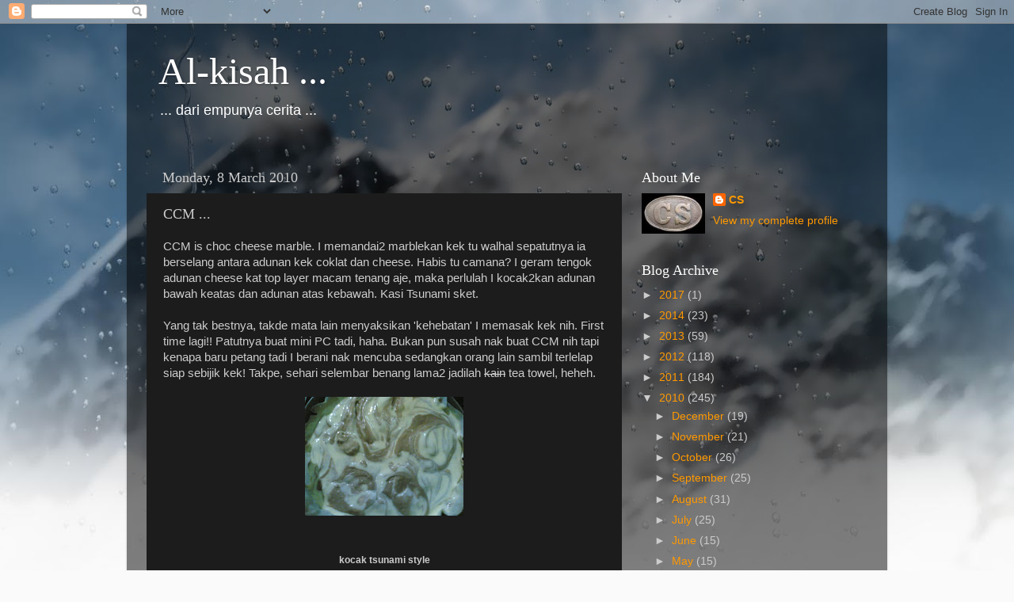

--- FILE ---
content_type: text/html; charset=UTF-8
request_url: https://sukacupcakes.blogspot.com/2010/03/ccm.html?showComment=1268137509569
body_size: 16385
content:
<!DOCTYPE html>
<html class='v2' dir='ltr' lang='en-GB'>
<head>
<link href='https://www.blogger.com/static/v1/widgets/335934321-css_bundle_v2.css' rel='stylesheet' type='text/css'/>
<meta content='width=1100' name='viewport'/>
<meta content='text/html; charset=UTF-8' http-equiv='Content-Type'/>
<meta content='blogger' name='generator'/>
<link href='https://sukacupcakes.blogspot.com/favicon.ico' rel='icon' type='image/x-icon'/>
<link href='http://sukacupcakes.blogspot.com/2010/03/ccm.html' rel='canonical'/>
<link rel="alternate" type="application/atom+xml" title="Al-kisah ... - Atom" href="https://sukacupcakes.blogspot.com/feeds/posts/default" />
<link rel="alternate" type="application/rss+xml" title="Al-kisah ... - RSS" href="https://sukacupcakes.blogspot.com/feeds/posts/default?alt=rss" />
<link rel="service.post" type="application/atom+xml" title="Al-kisah ... - Atom" href="https://www.blogger.com/feeds/8657551687503973573/posts/default" />

<link rel="alternate" type="application/atom+xml" title="Al-kisah ... - Atom" href="https://sukacupcakes.blogspot.com/feeds/423407176188609168/comments/default" />
<!--Can't find substitution for tag [blog.ieCssRetrofitLinks]-->
<link href='https://blogger.googleusercontent.com/img/b/R29vZ2xl/AVvXsEiZnwGivYRPirg380S1lcuAnzRADFgygOgJdKx0at1mibDHlpFoCpSyr35wGLFhSsRLr7eEuT7d76IX5I_SoPgdZAL3EPT1HEER8Y3n0ytnn21W_KL5JR4-1NH0QS3Mp0d3aUmFqkFAiTzY/s200/08032010(001).jpg' rel='image_src'/>
<meta content='http://sukacupcakes.blogspot.com/2010/03/ccm.html' property='og:url'/>
<meta content='CCM ...' property='og:title'/>
<meta content='CCM is choc cheese marble. I memandai2 marblekan kek tu walhal sepatutnya ia berselang antara adunan kek coklat dan cheese. Habis tu camana?...' property='og:description'/>
<meta content='https://blogger.googleusercontent.com/img/b/R29vZ2xl/AVvXsEiZnwGivYRPirg380S1lcuAnzRADFgygOgJdKx0at1mibDHlpFoCpSyr35wGLFhSsRLr7eEuT7d76IX5I_SoPgdZAL3EPT1HEER8Y3n0ytnn21W_KL5JR4-1NH0QS3Mp0d3aUmFqkFAiTzY/w1200-h630-p-k-no-nu/08032010(001).jpg' property='og:image'/>
<title>Al-kisah ...: CCM ...</title>
<style id='page-skin-1' type='text/css'><!--
/*-----------------------------------------------
Blogger Template Style
Name:     Picture Window
Designer: Blogger
URL:      www.blogger.com
----------------------------------------------- */
/* Content
----------------------------------------------- */
body {
font: normal normal 15px Arial, Tahoma, Helvetica, FreeSans, sans-serif;
color: #cccccc;
background: #fafafa url(//themes.googleusercontent.com/image?id=1iJBX-a-hBX2tKaDdERpElPUmvb4r5MDX9lEx06AA-UtZIQCYziZg3PFbmOyt-g2sH8Jo) repeat-x fixed top center;
}
html body .region-inner {
min-width: 0;
max-width: 100%;
width: auto;
}
.content-outer {
font-size: 90%;
}
a:link {
text-decoration:none;
color: #ff9900;
}
a:visited {
text-decoration:none;
color: #dd7700;
}
a:hover {
text-decoration:underline;
color: #ffaa00;
}
.content-outer {
background: transparent url(//www.blogblog.com/1kt/transparent/black50.png) repeat scroll top left;
-moz-border-radius: 0;
-webkit-border-radius: 0;
-goog-ms-border-radius: 0;
border-radius: 0;
-moz-box-shadow: 0 0 3px rgba(0, 0, 0, .15);
-webkit-box-shadow: 0 0 3px rgba(0, 0, 0, .15);
-goog-ms-box-shadow: 0 0 3px rgba(0, 0, 0, .15);
box-shadow: 0 0 3px rgba(0, 0, 0, .15);
margin: 0 auto;
}
.content-inner {
padding: 10px;
}
/* Header
----------------------------------------------- */
.header-outer {
background: transparent none repeat-x scroll top left;
_background-image: none;
color: #ffffff;
-moz-border-radius: 0;
-webkit-border-radius: 0;
-goog-ms-border-radius: 0;
border-radius: 0;
}
.Header img, .Header #header-inner {
-moz-border-radius: 0;
-webkit-border-radius: 0;
-goog-ms-border-radius: 0;
border-radius: 0;
}
.header-inner .Header .titlewrapper,
.header-inner .Header .descriptionwrapper {
padding-left: 30px;
padding-right: 30px;
}
.Header h1 {
font: normal normal 48px Georgia, Utopia, 'Palatino Linotype', Palatino, serif;
text-shadow: 1px 1px 3px rgba(0, 0, 0, 0.3);
}
.Header h1 a {
color: #ffffff;
}
.Header .description {
font-size: 130%;
}
/* Tabs
----------------------------------------------- */
.tabs-inner {
margin: .5em 15px 1em;
padding: 0;
}
.tabs-inner .section {
margin: 0;
}
.tabs-inner .widget ul {
padding: 0;
background: #1c1c1c none repeat scroll bottom;
-moz-border-radius: 0;
-webkit-border-radius: 0;
-goog-ms-border-radius: 0;
border-radius: 0;
}
.tabs-inner .widget li {
border: none;
}
.tabs-inner .widget li a {
display: inline-block;
padding: .5em 1em;
margin-right: 0;
color: #ff9900;
font: normal normal 15px Georgia, Utopia, 'Palatino Linotype', Palatino, serif;
-moz-border-radius: 0 0 0 0;
-webkit-border-top-left-radius: 0;
-webkit-border-top-right-radius: 0;
-goog-ms-border-radius: 0 0 0 0;
border-radius: 0 0 0 0;
background: transparent none no-repeat scroll top left;
border-right: 1px solid #000000;
}
.tabs-inner .widget li:first-child a {
padding-left: 1.25em;
-moz-border-radius-topleft: 0;
-moz-border-radius-bottomleft: 0;
-webkit-border-top-left-radius: 0;
-webkit-border-bottom-left-radius: 0;
-goog-ms-border-top-left-radius: 0;
-goog-ms-border-bottom-left-radius: 0;
border-top-left-radius: 0;
border-bottom-left-radius: 0;
}
.tabs-inner .widget li.selected a,
.tabs-inner .widget li a:hover {
position: relative;
z-index: 1;
background: #dd7700 none repeat scroll bottom;
color: #ffffff;
-moz-box-shadow: 0 0 0 rgba(0, 0, 0, .15);
-webkit-box-shadow: 0 0 0 rgba(0, 0, 0, .15);
-goog-ms-box-shadow: 0 0 0 rgba(0, 0, 0, .15);
box-shadow: 0 0 0 rgba(0, 0, 0, .15);
}
/* Headings
----------------------------------------------- */
h2 {
font: normal normal 18px Georgia, Utopia, 'Palatino Linotype', Palatino, serif;
text-transform: none;
color: #ffffff;
margin: .5em 0;
}
/* Main
----------------------------------------------- */
.main-outer {
background: transparent none repeat scroll top center;
-moz-border-radius: 0 0 0 0;
-webkit-border-top-left-radius: 0;
-webkit-border-top-right-radius: 0;
-webkit-border-bottom-left-radius: 0;
-webkit-border-bottom-right-radius: 0;
-goog-ms-border-radius: 0 0 0 0;
border-radius: 0 0 0 0;
-moz-box-shadow: 0 0 0 rgba(0, 0, 0, .15);
-webkit-box-shadow: 0 0 0 rgba(0, 0, 0, .15);
-goog-ms-box-shadow: 0 0 0 rgba(0, 0, 0, .15);
box-shadow: 0 0 0 rgba(0, 0, 0, .15);
}
.main-inner {
padding: 15px 20px 20px;
}
.main-inner .column-center-inner {
padding: 0 0;
}
.main-inner .column-left-inner {
padding-left: 0;
}
.main-inner .column-right-inner {
padding-right: 0;
}
/* Posts
----------------------------------------------- */
h3.post-title {
margin: 0;
font: normal normal 18px Georgia, Utopia, 'Palatino Linotype', Palatino, serif;
}
.comments h4 {
margin: 1em 0 0;
font: normal normal 18px Georgia, Utopia, 'Palatino Linotype', Palatino, serif;
}
.date-header span {
color: #cccccc;
}
.post-outer {
background-color: #1c1c1c;
border: solid 1px transparent;
-moz-border-radius: 0;
-webkit-border-radius: 0;
border-radius: 0;
-goog-ms-border-radius: 0;
padding: 15px 20px;
margin: 0 -20px 20px;
}
.post-body {
line-height: 1.4;
font-size: 110%;
position: relative;
}
.post-header {
margin: 0 0 1.5em;
color: #999999;
line-height: 1.6;
}
.post-footer {
margin: .5em 0 0;
color: #999999;
line-height: 1.6;
}
#blog-pager {
font-size: 140%
}
#comments .comment-author {
padding-top: 1.5em;
border-top: dashed 1px #ccc;
border-top: dashed 1px rgba(128, 128, 128, .5);
background-position: 0 1.5em;
}
#comments .comment-author:first-child {
padding-top: 0;
border-top: none;
}
.avatar-image-container {
margin: .2em 0 0;
}
/* Comments
----------------------------------------------- */
.comments .comments-content .icon.blog-author {
background-repeat: no-repeat;
background-image: url([data-uri]);
}
.comments .comments-content .loadmore a {
border-top: 1px solid #ffaa00;
border-bottom: 1px solid #ffaa00;
}
.comments .continue {
border-top: 2px solid #ffaa00;
}
/* Widgets
----------------------------------------------- */
.widget ul, .widget #ArchiveList ul.flat {
padding: 0;
list-style: none;
}
.widget ul li, .widget #ArchiveList ul.flat li {
border-top: dashed 1px #ccc;
border-top: dashed 1px rgba(128, 128, 128, .5);
}
.widget ul li:first-child, .widget #ArchiveList ul.flat li:first-child {
border-top: none;
}
.widget .post-body ul {
list-style: disc;
}
.widget .post-body ul li {
border: none;
}
/* Footer
----------------------------------------------- */
.footer-outer {
color:#cccccc;
background: transparent none repeat scroll top center;
-moz-border-radius: 0 0 0 0;
-webkit-border-top-left-radius: 0;
-webkit-border-top-right-radius: 0;
-webkit-border-bottom-left-radius: 0;
-webkit-border-bottom-right-radius: 0;
-goog-ms-border-radius: 0 0 0 0;
border-radius: 0 0 0 0;
-moz-box-shadow: 0 0 0 rgba(0, 0, 0, .15);
-webkit-box-shadow: 0 0 0 rgba(0, 0, 0, .15);
-goog-ms-box-shadow: 0 0 0 rgba(0, 0, 0, .15);
box-shadow: 0 0 0 rgba(0, 0, 0, .15);
}
.footer-inner {
padding: 10px 20px 20px;
}
.footer-outer a {
color: #ff9900;
}
.footer-outer a:visited {
color: #dd7700;
}
.footer-outer a:hover {
color: #ffaa00;
}
.footer-outer .widget h2 {
color: #ffffff;
}
/* Mobile
----------------------------------------------- */
html body.mobile {
height: auto;
}
html body.mobile {
min-height: 480px;
background-size: 100% auto;
}
.mobile .body-fauxcolumn-outer {
background: transparent none repeat scroll top left;
}
html .mobile .mobile-date-outer, html .mobile .blog-pager {
border-bottom: none;
background: transparent none repeat scroll top center;
margin-bottom: 10px;
}
.mobile .date-outer {
background: transparent none repeat scroll top center;
}
.mobile .header-outer, .mobile .main-outer,
.mobile .post-outer, .mobile .footer-outer {
-moz-border-radius: 0;
-webkit-border-radius: 0;
-goog-ms-border-radius: 0;
border-radius: 0;
}
.mobile .content-outer,
.mobile .main-outer,
.mobile .post-outer {
background: inherit;
border: none;
}
.mobile .content-outer {
font-size: 100%;
}
.mobile-link-button {
background-color: #ff9900;
}
.mobile-link-button a:link, .mobile-link-button a:visited {
color: #1c1c1c;
}
.mobile-index-contents {
color: #cccccc;
}
.mobile .tabs-inner .PageList .widget-content {
background: #dd7700 none repeat scroll bottom;
color: #ffffff;
}
.mobile .tabs-inner .PageList .widget-content .pagelist-arrow {
border-left: 1px solid #000000;
}

--></style>
<style id='template-skin-1' type='text/css'><!--
body {
min-width: 960px;
}
.content-outer, .content-fauxcolumn-outer, .region-inner {
min-width: 960px;
max-width: 960px;
_width: 960px;
}
.main-inner .columns {
padding-left: 0;
padding-right: 310px;
}
.main-inner .fauxcolumn-center-outer {
left: 0;
right: 310px;
/* IE6 does not respect left and right together */
_width: expression(this.parentNode.offsetWidth -
parseInt("0") -
parseInt("310px") + 'px');
}
.main-inner .fauxcolumn-left-outer {
width: 0;
}
.main-inner .fauxcolumn-right-outer {
width: 310px;
}
.main-inner .column-left-outer {
width: 0;
right: 100%;
margin-left: -0;
}
.main-inner .column-right-outer {
width: 310px;
margin-right: -310px;
}
#layout {
min-width: 0;
}
#layout .content-outer {
min-width: 0;
width: 800px;
}
#layout .region-inner {
min-width: 0;
width: auto;
}
body#layout div.add_widget {
padding: 8px;
}
body#layout div.add_widget a {
margin-left: 32px;
}
--></style>
<style>
    body {background-image:url(\/\/themes.googleusercontent.com\/image?id=1iJBX-a-hBX2tKaDdERpElPUmvb4r5MDX9lEx06AA-UtZIQCYziZg3PFbmOyt-g2sH8Jo);}
    
@media (max-width: 200px) { body {background-image:url(\/\/themes.googleusercontent.com\/image?id=1iJBX-a-hBX2tKaDdERpElPUmvb4r5MDX9lEx06AA-UtZIQCYziZg3PFbmOyt-g2sH8Jo&options=w200);}}
@media (max-width: 400px) and (min-width: 201px) { body {background-image:url(\/\/themes.googleusercontent.com\/image?id=1iJBX-a-hBX2tKaDdERpElPUmvb4r5MDX9lEx06AA-UtZIQCYziZg3PFbmOyt-g2sH8Jo&options=w400);}}
@media (max-width: 800px) and (min-width: 401px) { body {background-image:url(\/\/themes.googleusercontent.com\/image?id=1iJBX-a-hBX2tKaDdERpElPUmvb4r5MDX9lEx06AA-UtZIQCYziZg3PFbmOyt-g2sH8Jo&options=w800);}}
@media (max-width: 1200px) and (min-width: 801px) { body {background-image:url(\/\/themes.googleusercontent.com\/image?id=1iJBX-a-hBX2tKaDdERpElPUmvb4r5MDX9lEx06AA-UtZIQCYziZg3PFbmOyt-g2sH8Jo&options=w1200);}}
/* Last tag covers anything over one higher than the previous max-size cap. */
@media (min-width: 1201px) { body {background-image:url(\/\/themes.googleusercontent.com\/image?id=1iJBX-a-hBX2tKaDdERpElPUmvb4r5MDX9lEx06AA-UtZIQCYziZg3PFbmOyt-g2sH8Jo&options=w1600);}}
  </style>
<link href='https://www.blogger.com/dyn-css/authorization.css?targetBlogID=8657551687503973573&amp;zx=c92ee0ad-7fa1-40fd-8d3b-13acbe4c5dce' media='none' onload='if(media!=&#39;all&#39;)media=&#39;all&#39;' rel='stylesheet'/><noscript><link href='https://www.blogger.com/dyn-css/authorization.css?targetBlogID=8657551687503973573&amp;zx=c92ee0ad-7fa1-40fd-8d3b-13acbe4c5dce' rel='stylesheet'/></noscript>
<meta name='google-adsense-platform-account' content='ca-host-pub-1556223355139109'/>
<meta name='google-adsense-platform-domain' content='blogspot.com'/>

</head>
<body class='loading variant-screen'>
<div class='navbar section' id='navbar' name='Navbar'><div class='widget Navbar' data-version='1' id='Navbar1'><script type="text/javascript">
    function setAttributeOnload(object, attribute, val) {
      if(window.addEventListener) {
        window.addEventListener('load',
          function(){ object[attribute] = val; }, false);
      } else {
        window.attachEvent('onload', function(){ object[attribute] = val; });
      }
    }
  </script>
<div id="navbar-iframe-container"></div>
<script type="text/javascript" src="https://apis.google.com/js/platform.js"></script>
<script type="text/javascript">
      gapi.load("gapi.iframes:gapi.iframes.style.bubble", function() {
        if (gapi.iframes && gapi.iframes.getContext) {
          gapi.iframes.getContext().openChild({
              url: 'https://www.blogger.com/navbar/8657551687503973573?po\x3d423407176188609168\x26origin\x3dhttps://sukacupcakes.blogspot.com',
              where: document.getElementById("navbar-iframe-container"),
              id: "navbar-iframe"
          });
        }
      });
    </script><script type="text/javascript">
(function() {
var script = document.createElement('script');
script.type = 'text/javascript';
script.src = '//pagead2.googlesyndication.com/pagead/js/google_top_exp.js';
var head = document.getElementsByTagName('head')[0];
if (head) {
head.appendChild(script);
}})();
</script>
</div></div>
<div class='body-fauxcolumns'>
<div class='fauxcolumn-outer body-fauxcolumn-outer'>
<div class='cap-top'>
<div class='cap-left'></div>
<div class='cap-right'></div>
</div>
<div class='fauxborder-left'>
<div class='fauxborder-right'></div>
<div class='fauxcolumn-inner'>
</div>
</div>
<div class='cap-bottom'>
<div class='cap-left'></div>
<div class='cap-right'></div>
</div>
</div>
</div>
<div class='content'>
<div class='content-fauxcolumns'>
<div class='fauxcolumn-outer content-fauxcolumn-outer'>
<div class='cap-top'>
<div class='cap-left'></div>
<div class='cap-right'></div>
</div>
<div class='fauxborder-left'>
<div class='fauxborder-right'></div>
<div class='fauxcolumn-inner'>
</div>
</div>
<div class='cap-bottom'>
<div class='cap-left'></div>
<div class='cap-right'></div>
</div>
</div>
</div>
<div class='content-outer'>
<div class='content-cap-top cap-top'>
<div class='cap-left'></div>
<div class='cap-right'></div>
</div>
<div class='fauxborder-left content-fauxborder-left'>
<div class='fauxborder-right content-fauxborder-right'></div>
<div class='content-inner'>
<header>
<div class='header-outer'>
<div class='header-cap-top cap-top'>
<div class='cap-left'></div>
<div class='cap-right'></div>
</div>
<div class='fauxborder-left header-fauxborder-left'>
<div class='fauxborder-right header-fauxborder-right'></div>
<div class='region-inner header-inner'>
<div class='header section' id='header' name='Header'><div class='widget Header' data-version='1' id='Header1'>
<div id='header-inner'>
<div class='titlewrapper'>
<h1 class='title'>
<a href='https://sukacupcakes.blogspot.com/'>
Al-kisah ...
</a>
</h1>
</div>
<div class='descriptionwrapper'>
<p class='description'><span>... dari empunya cerita ...</span></p>
</div>
</div>
</div></div>
</div>
</div>
<div class='header-cap-bottom cap-bottom'>
<div class='cap-left'></div>
<div class='cap-right'></div>
</div>
</div>
</header>
<div class='tabs-outer'>
<div class='tabs-cap-top cap-top'>
<div class='cap-left'></div>
<div class='cap-right'></div>
</div>
<div class='fauxborder-left tabs-fauxborder-left'>
<div class='fauxborder-right tabs-fauxborder-right'></div>
<div class='region-inner tabs-inner'>
<div class='tabs no-items section' id='crosscol' name='Cross-column'></div>
<div class='tabs no-items section' id='crosscol-overflow' name='Cross-Column 2'></div>
</div>
</div>
<div class='tabs-cap-bottom cap-bottom'>
<div class='cap-left'></div>
<div class='cap-right'></div>
</div>
</div>
<div class='main-outer'>
<div class='main-cap-top cap-top'>
<div class='cap-left'></div>
<div class='cap-right'></div>
</div>
<div class='fauxborder-left main-fauxborder-left'>
<div class='fauxborder-right main-fauxborder-right'></div>
<div class='region-inner main-inner'>
<div class='columns fauxcolumns'>
<div class='fauxcolumn-outer fauxcolumn-center-outer'>
<div class='cap-top'>
<div class='cap-left'></div>
<div class='cap-right'></div>
</div>
<div class='fauxborder-left'>
<div class='fauxborder-right'></div>
<div class='fauxcolumn-inner'>
</div>
</div>
<div class='cap-bottom'>
<div class='cap-left'></div>
<div class='cap-right'></div>
</div>
</div>
<div class='fauxcolumn-outer fauxcolumn-left-outer'>
<div class='cap-top'>
<div class='cap-left'></div>
<div class='cap-right'></div>
</div>
<div class='fauxborder-left'>
<div class='fauxborder-right'></div>
<div class='fauxcolumn-inner'>
</div>
</div>
<div class='cap-bottom'>
<div class='cap-left'></div>
<div class='cap-right'></div>
</div>
</div>
<div class='fauxcolumn-outer fauxcolumn-right-outer'>
<div class='cap-top'>
<div class='cap-left'></div>
<div class='cap-right'></div>
</div>
<div class='fauxborder-left'>
<div class='fauxborder-right'></div>
<div class='fauxcolumn-inner'>
</div>
</div>
<div class='cap-bottom'>
<div class='cap-left'></div>
<div class='cap-right'></div>
</div>
</div>
<!-- corrects IE6 width calculation -->
<div class='columns-inner'>
<div class='column-center-outer'>
<div class='column-center-inner'>
<div class='main section' id='main' name='Main'><div class='widget Blog' data-version='1' id='Blog1'>
<div class='blog-posts hfeed'>

          <div class="date-outer">
        
<h2 class='date-header'><span>Monday, 8 March 2010</span></h2>

          <div class="date-posts">
        
<div class='post-outer'>
<div class='post hentry uncustomized-post-template' itemprop='blogPost' itemscope='itemscope' itemtype='http://schema.org/BlogPosting'>
<meta content='https://blogger.googleusercontent.com/img/b/R29vZ2xl/AVvXsEiZnwGivYRPirg380S1lcuAnzRADFgygOgJdKx0at1mibDHlpFoCpSyr35wGLFhSsRLr7eEuT7d76IX5I_SoPgdZAL3EPT1HEER8Y3n0ytnn21W_KL5JR4-1NH0QS3Mp0d3aUmFqkFAiTzY/s200/08032010(001).jpg' itemprop='image_url'/>
<meta content='8657551687503973573' itemprop='blogId'/>
<meta content='423407176188609168' itemprop='postId'/>
<a name='423407176188609168'></a>
<h3 class='post-title entry-title' itemprop='name'>
CCM ...
</h3>
<div class='post-header'>
<div class='post-header-line-1'></div>
</div>
<div class='post-body entry-content' id='post-body-423407176188609168' itemprop='description articleBody'>
CCM is choc cheese marble. I memandai2 marblekan kek tu walhal sepatutnya ia berselang antara adunan kek coklat dan cheese. Habis tu camana? I geram tengok adunan cheese kat top layer macam tenang aje, maka perlulah I kocak2kan adunan bawah keatas dan adunan atas kebawah. Kasi Tsunami sket.<br /><br />Yang tak bestnya, takde mata lain menyaksikan 'kehebatan' I memasak kek nih. First time lagi!! Patutnya buat mini PC tadi, haha. Bukan pun susah nak buat CCM nih tapi kenapa baru petang tadi I berani nak mencuba sedangkan orang lain sambil terlelap siap sebijik kek! Takpe, sehari selembar benang lama2 jadilah <s>kain</s> tea towel, heheh.<br /><br /><img alt="" border="0" id="BLOGGER_PHOTO_ID_5446271372651247042" src="https://blogger.googleusercontent.com/img/b/R29vZ2xl/AVvXsEiZnwGivYRPirg380S1lcuAnzRADFgygOgJdKx0at1mibDHlpFoCpSyr35wGLFhSsRLr7eEuT7d76IX5I_SoPgdZAL3EPT1HEER8Y3n0ytnn21W_KL5JR4-1NH0QS3Mp0d3aUmFqkFAiTzY/s200/08032010(001).jpg" style="TEXT-ALIGN: center; MARGIN: 0px auto 10px; WIDTH: 200px; DISPLAY: block; HEIGHT: 150px; CURSOR: hand" /><br /><p align="center"><span style="font-size:78%;"><strong>kocak tsunami style</strong></span></p><p align="center"><strong><span style="font-size:78%;"></span></strong><img alt="" border="0" id="BLOGGER_PHOTO_ID_5446271380729356306" src="https://blogger.googleusercontent.com/img/b/R29vZ2xl/AVvXsEivNOSN43_TGRcivPfo1J_DnGsBuv3I03pgDbCJKlYGwkbqhvp-vc5HQdElfJHYLcPkQE8EPOvO87Ck6qFLAqdrQgQiuuktvhpcr-6omDviZ39jYJp5GAvbp6TBMReXUD0zNoxI8Y9KWzLP/s200/08032010(002).jpg" style="TEXT-ALIGN: center; MARGIN: 0px auto 10px; WIDTH: 200px; DISPLAY: block; HEIGHT: 150px; CURSOR: hand" /></p><p align="center"><strong><span style="font-size:78%;">terover baked by 5 mts</span></strong></p><p align="left">Petang tadi hujan turun dengan lebatnya tapi tidak menyejukkan keadaan.  I berpeluh2 didapur nak menyiapkan kek nih... (tadi kata tak susah nak buat kek nih tapi kenapa pulak berpeluh2?).  CCM nih tak berapa manis tapi ada rasa masin2 cheese. <s>Rasa masin dari cheese atau dari peluh? Hoho</s> Texturenya lembut, hilang dimulut seakan2 effect 'melting moments' sejurus dimasukkan kerongga. </p><p align="left">Nota: CCM = CikComManis *ngeh2*</p><p align="left"> </p>
<div style='clear: both;'></div>
</div>
<div class='post-footer'>
<div class='post-footer-line post-footer-line-1'>
<span class='post-author vcard'>
Posted by
<span class='fn' itemprop='author' itemscope='itemscope' itemtype='http://schema.org/Person'>
<meta content='https://www.blogger.com/profile/11189188989728361928' itemprop='url'/>
<a class='g-profile' href='https://www.blogger.com/profile/11189188989728361928' rel='author' title='author profile'>
<span itemprop='name'>CS</span>
</a>
</span>
</span>
<span class='post-timestamp'>
at
<meta content='http://sukacupcakes.blogspot.com/2010/03/ccm.html' itemprop='url'/>
<a class='timestamp-link' href='https://sukacupcakes.blogspot.com/2010/03/ccm.html' rel='bookmark' title='permanent link'><abbr class='published' itemprop='datePublished' title='2010-03-08T22:25:00+08:00'>22:25</abbr></a>
</span>
<span class='post-comment-link'>
</span>
<span class='post-icons'>
<span class='item-control blog-admin pid-2089427432'>
<a href='https://www.blogger.com/post-edit.g?blogID=8657551687503973573&postID=423407176188609168&from=pencil' title='Edit Post'>
<img alt='' class='icon-action' height='18' src='https://resources.blogblog.com/img/icon18_edit_allbkg.gif' width='18'/>
</a>
</span>
</span>
<div class='post-share-buttons goog-inline-block'>
</div>
</div>
<div class='post-footer-line post-footer-line-2'>
<span class='post-labels'>
Labels:
<a href='https://sukacupcakes.blogspot.com/search/label/Masak2' rel='tag'>Masak2</a>
</span>
</div>
<div class='post-footer-line post-footer-line-3'>
<span class='post-location'>
</span>
</div>
</div>
</div>
<div class='comments' id='comments'>
<a name='comments'></a>
<h4>11 comments:</h4>
<div id='Blog1_comments-block-wrapper'>
<dl class='avatar-comment-indent' id='comments-block'>
<dt class='comment-author ' id='c7681772521061871151'>
<a name='c7681772521061871151'></a>
<div class="avatar-image-container vcard"><span dir="ltr"><a href="https://www.blogger.com/profile/06892118941344522969" target="" rel="nofollow" onclick="" class="avatar-hovercard" id="av-7681772521061871151-06892118941344522969"><img src="https://resources.blogblog.com/img/blank.gif" width="35" height="35" class="delayLoad" style="display: none;" longdesc="//blogger.googleusercontent.com/img/b/R29vZ2xl/AVvXsEjoWndGVlyTF1YXa-eTGmezdE82hcjAsbbhkmfL2iW1ARSswrAog7mTKOlJs1ZOrCYrmcmuuVDaHNzF385GV_8rdy_SdGmGh3T19PT7oK23MgqC53oFDWvs8WEpw-NddA/s45-c/Picture0007.jpg" alt="" title="anneaziz">

<noscript><img src="//blogger.googleusercontent.com/img/b/R29vZ2xl/AVvXsEjoWndGVlyTF1YXa-eTGmezdE82hcjAsbbhkmfL2iW1ARSswrAog7mTKOlJs1ZOrCYrmcmuuVDaHNzF385GV_8rdy_SdGmGh3T19PT7oK23MgqC53oFDWvs8WEpw-NddA/s45-c/Picture0007.jpg" width="35" height="35" class="photo" alt=""></noscript></a></span></div>
<a href='https://www.blogger.com/profile/06892118941344522969' rel='nofollow'>anneaziz</a>
said...
</dt>
<dd class='comment-body' id='Blog1_cmt-7681772521061871151'>
<p>
Hehehe,<br /><br />Betul ke I yang first? Atau dah ada orang lain komen belum approve oleh blog owner?<br /><br />CS,<br /><br />Semasa I gila baking dulu, ni lah antara scavaerite anak i, sampai i tak yah tgk resipi lah , tutup mata boleh buat....
</p>
</dd>
<dd class='comment-footer'>
<span class='comment-timestamp'>
<a href='https://sukacupcakes.blogspot.com/2010/03/ccm.html?showComment=1268064221958#c7681772521061871151' title='comment permalink'>
9/3/10 00:03
</a>
<span class='item-control blog-admin pid-1870062453'>
<a class='comment-delete' href='https://www.blogger.com/comment/delete/8657551687503973573/7681772521061871151' title='Delete Comment'>
<img src='https://resources.blogblog.com/img/icon_delete13.gif'/>
</a>
</span>
</span>
</dd>
<dt class='comment-author ' id='c9204828413791271413'>
<a name='c9204828413791271413'></a>
<div class="avatar-image-container vcard"><span dir="ltr"><a href="https://www.blogger.com/profile/01948265016725199898" target="" rel="nofollow" onclick="" class="avatar-hovercard" id="av-9204828413791271413-01948265016725199898"><img src="https://resources.blogblog.com/img/blank.gif" width="35" height="35" class="delayLoad" style="display: none;" longdesc="//blogger.googleusercontent.com/img/b/R29vZ2xl/AVvXsEhNMNUPPbKurxcZ3fX45JvhGozrDl9Uq24qRCX3YGLoj0fTAIpCHZyavIm7Ey8V6l_GBAHtP8O0rIdMXYJVm7awIuYggqy3PQpdKT2geuZSwjuwUakrwfh7nP_qcWP6Vfc/s45-c/IMG_7264.JPG" alt="" title="3E">

<noscript><img src="//blogger.googleusercontent.com/img/b/R29vZ2xl/AVvXsEhNMNUPPbKurxcZ3fX45JvhGozrDl9Uq24qRCX3YGLoj0fTAIpCHZyavIm7Ey8V6l_GBAHtP8O0rIdMXYJVm7awIuYggqy3PQpdKT2geuZSwjuwUakrwfh7nP_qcWP6Vfc/s45-c/IMG_7264.JPG" width="35" height="35" class="photo" alt=""></noscript></a></span></div>
<a href='https://www.blogger.com/profile/01948265016725199898' rel='nofollow'>3E</a>
said...
</dt>
<dd class='comment-body' id='Blog1_cmt-9204828413791271413'>
<p>
Bagus2 Aunty Som.....semangat baking I dah meresap skit kat jiwa u...keep it up ya!!!!<br />mmmm...mmg tak dinafikan yg sekarang ni, contoh la &#39;kan..kalau I bake Orange Chiffon Cake mmg tutup mata ja la....hihihihi...(I tak takbur tau...cuma kasi tau ja)
</p>
</dd>
<dd class='comment-footer'>
<span class='comment-timestamp'>
<a href='https://sukacupcakes.blogspot.com/2010/03/ccm.html?showComment=1268066573422#c9204828413791271413' title='comment permalink'>
9/3/10 00:42
</a>
<span class='item-control blog-admin pid-1057246397'>
<a class='comment-delete' href='https://www.blogger.com/comment/delete/8657551687503973573/9204828413791271413' title='Delete Comment'>
<img src='https://resources.blogblog.com/img/icon_delete13.gif'/>
</a>
</span>
</span>
</dd>
<dt class='comment-author ' id='c5797144804531598758'>
<a name='c5797144804531598758'></a>
<div class="avatar-image-container vcard"><span dir="ltr"><a href="https://www.blogger.com/profile/06710604193302974019" target="" rel="nofollow" onclick="" class="avatar-hovercard" id="av-5797144804531598758-06710604193302974019"><img src="https://resources.blogblog.com/img/blank.gif" width="35" height="35" class="delayLoad" style="display: none;" longdesc="//blogger.googleusercontent.com/img/b/R29vZ2xl/AVvXsEievCxRzuKkI0_VMGQ7267KYHpTcM0NnVtQOceJCICt9tx1Uf1SAnPQ1iebq1pSuexH0oyfWdiFC12-KFx2pI3QmQMV8gqWb9dzIxaRHkOHdypF_4cdc-KlUc0p_pH_Cw/s45-c/DSC03810.JPG" alt="" title="Lili">

<noscript><img src="//blogger.googleusercontent.com/img/b/R29vZ2xl/AVvXsEievCxRzuKkI0_VMGQ7267KYHpTcM0NnVtQOceJCICt9tx1Uf1SAnPQ1iebq1pSuexH0oyfWdiFC12-KFx2pI3QmQMV8gqWb9dzIxaRHkOHdypF_4cdc-KlUc0p_pH_Cw/s45-c/DSC03810.JPG" width="35" height="35" class="photo" alt=""></noscript></a></span></div>
<a href='https://www.blogger.com/profile/06710604193302974019' rel='nofollow'>Lili</a>
said...
</dt>
<dd class='comment-body' id='Blog1_cmt-5797144804531598758'>
<p>
Salam CS,<br /><br />Wah, Anne dah menduduki tahta number one tu!<br /><br />Well CS, there&#39;s always a next time, boleh buat lagi banyak lagi CCM siap ada tag-line nanti...CCM by CikComManis! Wahahaha!<br /><br />Seronok kan bila membaking datang secara impromptu. I baru bercita-cita nak buat kek carrot untuk pengantin hujung minggu ni, tapikan, tapi...malas nak mengeluorkan perkakas... the most I can say now, &#39;tengoklah...&#39; :)<br /><br />Oh, btw, tak kisah rupe kek tak cantik janji SEDAP! And yours memang nampak SEDAP...bak sikit?
</p>
</dd>
<dd class='comment-footer'>
<span class='comment-timestamp'>
<a href='https://sukacupcakes.blogspot.com/2010/03/ccm.html?showComment=1268090556591#c5797144804531598758' title='comment permalink'>
9/3/10 07:22
</a>
<span class='item-control blog-admin pid-1553888478'>
<a class='comment-delete' href='https://www.blogger.com/comment/delete/8657551687503973573/5797144804531598758' title='Delete Comment'>
<img src='https://resources.blogblog.com/img/icon_delete13.gif'/>
</a>
</span>
</span>
</dd>
<dt class='comment-author ' id='c4940968538340579456'>
<a name='c4940968538340579456'></a>
<div class="avatar-image-container vcard"><span dir="ltr"><a href="https://www.blogger.com/profile/14631086330596243517" target="" rel="nofollow" onclick="" class="avatar-hovercard" id="av-4940968538340579456-14631086330596243517"><img src="https://resources.blogblog.com/img/blank.gif" width="35" height="35" class="delayLoad" style="display: none;" longdesc="//blogger.googleusercontent.com/img/b/R29vZ2xl/AVvXsEgQKC8i_ig-PrAP2zcXE2lbqqJgKROj_DMc8YcpVDWJhjkvlBGD1hFyUTC4J22s-RtQ93tuYcXr8ibIqtSh1mRfLn4N-d_o1I2gXtgfIxYbLF7MCJoJ7VRhcOisyDpenFY/s45-c/DSC01676.JPG" alt="" title="Ibu n Abah">

<noscript><img src="//blogger.googleusercontent.com/img/b/R29vZ2xl/AVvXsEgQKC8i_ig-PrAP2zcXE2lbqqJgKROj_DMc8YcpVDWJhjkvlBGD1hFyUTC4J22s-RtQ93tuYcXr8ibIqtSh1mRfLn4N-d_o1I2gXtgfIxYbLF7MCJoJ7VRhcOisyDpenFY/s45-c/DSC01676.JPG" width="35" height="35" class="photo" alt=""></noscript></a></span></div>
<a href='https://www.blogger.com/profile/14631086330596243517' rel='nofollow'>Ibu n Abah</a>
said...
</dt>
<dd class='comment-body' id='Blog1_cmt-4940968538340579456'>
<p>
KS,<br />Shhhhhhhhhhhhhh(jari telunjuk dibibir..)<br />Dah ada orang merampas kedudukan tempat pertama.....(Jari tunjuk atas..kepala dongak sama..)<br />Owang ni kan, laju betul dia mai dari adik dia..<br />KS, sedapnya kek. I masih bermalas-malas nak bergelumang ngan phutter dan tepung..(phutter pun tak beli-beli lagi...)BIla U mentioned kuih ni gebus, sedap dan hilang di mulut... bagilah resepi.. nak cubalah....
</p>
</dd>
<dd class='comment-footer'>
<span class='comment-timestamp'>
<a href='https://sukacupcakes.blogspot.com/2010/03/ccm.html?showComment=1268091069912#c4940968538340579456' title='comment permalink'>
9/3/10 07:31
</a>
<span class='item-control blog-admin pid-1165509059'>
<a class='comment-delete' href='https://www.blogger.com/comment/delete/8657551687503973573/4940968538340579456' title='Delete Comment'>
<img src='https://resources.blogblog.com/img/icon_delete13.gif'/>
</a>
</span>
</span>
</dd>
<dt class='comment-author ' id='c3835771126121137262'>
<a name='c3835771126121137262'></a>
<div class="avatar-image-container vcard"><span dir="ltr"><a href="https://www.blogger.com/profile/01829177731829360677" target="" rel="nofollow" onclick="" class="avatar-hovercard" id="av-3835771126121137262-01829177731829360677"><img src="https://resources.blogblog.com/img/blank.gif" width="35" height="35" class="delayLoad" style="display: none;" longdesc="//blogger.googleusercontent.com/img/b/R29vZ2xl/AVvXsEgt-C4ldxKSrXn3JR7Dd3bCpFO1gZ4r5TT_o40kEZM_nmICG0K2_hcLHDIPxc8Yo9Em-NjtG4Z0vcJbAdkJ3WCILia-WFskCX2twU6WH6Tc-HanpXQxStRWKhQW0_jmaw/s45-c/DSCF3445.JPG" alt="" title="FA">

<noscript><img src="//blogger.googleusercontent.com/img/b/R29vZ2xl/AVvXsEgt-C4ldxKSrXn3JR7Dd3bCpFO1gZ4r5TT_o40kEZM_nmICG0K2_hcLHDIPxc8Yo9Em-NjtG4Z0vcJbAdkJ3WCILia-WFskCX2twU6WH6Tc-HanpXQxStRWKhQW0_jmaw/s45-c/DSCF3445.JPG" width="35" height="35" class="photo" alt=""></noscript></a></span></div>
<a href='https://www.blogger.com/profile/01829177731829360677' rel='nofollow'>FA</a>
said...
</dt>
<dd class='comment-body' id='Blog1_cmt-3835771126121137262'>
<p>
ohhh i lurve cheecake!! yummyyyy...!!<br />dah lama tak baking membaking nii.. waduhhhhh bila lah nyekk i nak bake cheesecake ni..tengok you marble choc cheesecake naik kempunan i.. ahacks
</p>
</dd>
<dd class='comment-footer'>
<span class='comment-timestamp'>
<a href='https://sukacupcakes.blogspot.com/2010/03/ccm.html?showComment=1268091087293#c3835771126121137262' title='comment permalink'>
9/3/10 07:31
</a>
<span class='item-control blog-admin pid-397541834'>
<a class='comment-delete' href='https://www.blogger.com/comment/delete/8657551687503973573/3835771126121137262' title='Delete Comment'>
<img src='https://resources.blogblog.com/img/icon_delete13.gif'/>
</a>
</span>
</span>
</dd>
<dt class='comment-author ' id='c2982589259298344212'>
<a name='c2982589259298344212'></a>
<div class="avatar-image-container vcard"><span dir="ltr"><a href="https://www.blogger.com/profile/08001536426234803349" target="" rel="nofollow" onclick="" class="avatar-hovercard" id="av-2982589259298344212-08001536426234803349"><img src="https://resources.blogblog.com/img/blank.gif" width="35" height="35" class="delayLoad" style="display: none;" longdesc="//4.bp.blogspot.com/_SUvGitJ98n0/StClo-Z2jmI/AAAAAAAAAuk/rhQfGadgyjc/S45-s35/dimsumsummit%2B042.jpg" alt="" title="FaAtip">

<noscript><img src="//4.bp.blogspot.com/_SUvGitJ98n0/StClo-Z2jmI/AAAAAAAAAuk/rhQfGadgyjc/S45-s35/dimsumsummit%2B042.jpg" width="35" height="35" class="photo" alt=""></noscript></a></span></div>
<a href='https://www.blogger.com/profile/08001536426234803349' rel='nofollow'>FaAtip</a>
said...
</dt>
<dd class='comment-body' id='Blog1_cmt-2982589259298344212'>
<p>
adoii, terperanjat kita tengok nama FA kat atas, I thought somebody tolong post comment for me...eh, am i dreaming...nama I aintsuperwoman! Tapi FA tu, eh eh...la silap la...FA lain....heheheh....anyway cik som, bab buat kek ni kita tak sama tak seiras...becoz I memang kayu lagi kayu!!! :D
</p>
</dd>
<dd class='comment-footer'>
<span class='comment-timestamp'>
<a href='https://sukacupcakes.blogspot.com/2010/03/ccm.html?showComment=1268094896534#c2982589259298344212' title='comment permalink'>
9/3/10 08:34
</a>
<span class='item-control blog-admin pid-161081738'>
<a class='comment-delete' href='https://www.blogger.com/comment/delete/8657551687503973573/2982589259298344212' title='Delete Comment'>
<img src='https://resources.blogblog.com/img/icon_delete13.gif'/>
</a>
</span>
</span>
</dd>
<dt class='comment-author blog-author' id='c4339139287532532278'>
<a name='c4339139287532532278'></a>
<div class="avatar-image-container vcard"><span dir="ltr"><a href="https://www.blogger.com/profile/11189188989728361928" target="" rel="nofollow" onclick="" class="avatar-hovercard" id="av-4339139287532532278-11189188989728361928"><img src="https://resources.blogblog.com/img/blank.gif" width="35" height="35" class="delayLoad" style="display: none;" longdesc="//blogger.googleusercontent.com/img/b/R29vZ2xl/AVvXsEj0UmmAPiytlOV2Fngp6Yd4mi-S-5CZqL1DmKsL38cJuBYH8ed8RSd9HxIbnFiLk9VpmcCtMAcf7d6BvNZE6knB3my2fz8c4YmpLeHcH-6mh-LGxqn_PiQ4nHCpwaxbgoc/s45-c/cs.bmp" alt="" title="CS">

<noscript><img src="//blogger.googleusercontent.com/img/b/R29vZ2xl/AVvXsEj0UmmAPiytlOV2Fngp6Yd4mi-S-5CZqL1DmKsL38cJuBYH8ed8RSd9HxIbnFiLk9VpmcCtMAcf7d6BvNZE6knB3my2fz8c4YmpLeHcH-6mh-LGxqn_PiQ4nHCpwaxbgoc/s45-c/cs.bmp" width="35" height="35" class="photo" alt=""></noscript></a></span></div>
<a href='https://www.blogger.com/profile/11189188989728361928' rel='nofollow'>CS</a>
said...
</dt>
<dd class='comment-body' id='Blog1_cmt-4339139287532532278'>
<p>
Salam semua ..<br /><br />Anne, &#39;blog owner&#39; doesnt need to approve anything. Kat sini telus aje, heheh. Tahniah you jadi orang pertama. Does it feel good? Cewah!<br /><br /><br />3E, kita professional kan? Cakap cam tu takkan nak kata takbur pulak, ya tak? Mmg betul, kalau dah selalu buat kek, kejam mata pun siap takyah tengok2 resipi lagi.<br /><br /><br />lili, terimalah 2 potong CCM from CCManis, heheh. Dulu2 I rajin juga membaking sbb ada yg memakannya tapi bila anak2 dah besar, selera diorang turut berubah. Rehatlah I.<br /><br /><br />Akak, takper juga you tak dpt no. 1. Diharap takde yg pk I duk sms you suh jadi pengomen no. 1. Tu semua rezeki kan Akak kan? haha, iya2 aje I nih. <br /><br /><br />Fa, kek ni sebenarnya memang choc cake. Cheese tu ala2 menumpang aje. Makan kek tu dgn neskepe, teh atau kopi. Nyum2 ..
</p>
</dd>
<dd class='comment-footer'>
<span class='comment-timestamp'>
<a href='https://sukacupcakes.blogspot.com/2010/03/ccm.html?showComment=1268095563146#c4339139287532532278' title='comment permalink'>
9/3/10 08:46
</a>
<span class='item-control blog-admin pid-2089427432'>
<a class='comment-delete' href='https://www.blogger.com/comment/delete/8657551687503973573/4339139287532532278' title='Delete Comment'>
<img src='https://resources.blogblog.com/img/icon_delete13.gif'/>
</a>
</span>
</span>
</dd>
<dt class='comment-author blog-author' id='c8521234242163039590'>
<a name='c8521234242163039590'></a>
<div class="avatar-image-container vcard"><span dir="ltr"><a href="https://www.blogger.com/profile/11189188989728361928" target="" rel="nofollow" onclick="" class="avatar-hovercard" id="av-8521234242163039590-11189188989728361928"><img src="https://resources.blogblog.com/img/blank.gif" width="35" height="35" class="delayLoad" style="display: none;" longdesc="//blogger.googleusercontent.com/img/b/R29vZ2xl/AVvXsEj0UmmAPiytlOV2Fngp6Yd4mi-S-5CZqL1DmKsL38cJuBYH8ed8RSd9HxIbnFiLk9VpmcCtMAcf7d6BvNZE6knB3my2fz8c4YmpLeHcH-6mh-LGxqn_PiQ4nHCpwaxbgoc/s45-c/cs.bmp" alt="" title="CS">

<noscript><img src="//blogger.googleusercontent.com/img/b/R29vZ2xl/AVvXsEj0UmmAPiytlOV2Fngp6Yd4mi-S-5CZqL1DmKsL38cJuBYH8ed8RSd9HxIbnFiLk9VpmcCtMAcf7d6BvNZE6knB3my2fz8c4YmpLeHcH-6mh-LGxqn_PiQ4nHCpwaxbgoc/s45-c/cs.bmp" width="35" height="35" class="photo" alt=""></noscript></a></span></div>
<a href='https://www.blogger.com/profile/11189188989728361928' rel='nofollow'>CS</a>
said...
</dt>
<dd class='comment-body' id='Blog1_cmt-8521234242163039590'>
<p>
Fa @ Aintsuperwoman ...<br /><br />I thot it was you too, hehehaha..<br />Bab kayu2 nih kita boleh asah jadi tajam taw. Dont wori..
</p>
</dd>
<dd class='comment-footer'>
<span class='comment-timestamp'>
<a href='https://sukacupcakes.blogspot.com/2010/03/ccm.html?showComment=1268095758306#c8521234242163039590' title='comment permalink'>
9/3/10 08:49
</a>
<span class='item-control blog-admin pid-2089427432'>
<a class='comment-delete' href='https://www.blogger.com/comment/delete/8657551687503973573/8521234242163039590' title='Delete Comment'>
<img src='https://resources.blogblog.com/img/icon_delete13.gif'/>
</a>
</span>
</span>
</dd>
<dt class='comment-author ' id='c4380307348707565624'>
<a name='c4380307348707565624'></a>
<div class="avatar-image-container vcard"><span dir="ltr"><a href="https://www.blogger.com/profile/13093004554026510236" target="" rel="nofollow" onclick="" class="avatar-hovercard" id="av-4380307348707565624-13093004554026510236"><img src="https://resources.blogblog.com/img/blank.gif" width="35" height="35" class="delayLoad" style="display: none;" longdesc="//blogger.googleusercontent.com/img/b/R29vZ2xl/AVvXsEjTFmpw5IBHagDcXF-pwGYE37wmiH8831mMQ7orhr--jKPp4Rm9W2HRYBh9WYTRZUOWPj3Zk4gLj_om_74Tyh6CkUgtYtJiE1rSXbl1n771G44ufg3rHlQp4sb-htWCV38/s45-c/roses.aspx" alt="" title="ain">

<noscript><img src="//blogger.googleusercontent.com/img/b/R29vZ2xl/AVvXsEjTFmpw5IBHagDcXF-pwGYE37wmiH8831mMQ7orhr--jKPp4Rm9W2HRYBh9WYTRZUOWPj3Zk4gLj_om_74Tyh6CkUgtYtJiE1rSXbl1n771G44ufg3rHlQp4sb-htWCV38/s45-c/roses.aspx" width="35" height="35" class="photo" alt=""></noscript></a></span></div>
<a href='https://www.blogger.com/profile/13093004554026510236' rel='nofollow'>ain</a>
said...
</dt>
<dd class='comment-body' id='Blog1_cmt-4380307348707565624'>
<p>
bestnya CCM akak tu!! lama pulak tak mkn kek yg cheesy ni. takut bdn makin tembam.hahaha
</p>
</dd>
<dd class='comment-footer'>
<span class='comment-timestamp'>
<a href='https://sukacupcakes.blogspot.com/2010/03/ccm.html?showComment=1268137509569#c4380307348707565624' title='comment permalink'>
9/3/10 20:25
</a>
<span class='item-control blog-admin pid-537922657'>
<a class='comment-delete' href='https://www.blogger.com/comment/delete/8657551687503973573/4380307348707565624' title='Delete Comment'>
<img src='https://resources.blogblog.com/img/icon_delete13.gif'/>
</a>
</span>
</span>
</dd>
<dt class='comment-author ' id='c4278517153355422945'>
<a name='c4278517153355422945'></a>
<div class="avatar-image-container vcard"><span dir="ltr"><a href="https://www.blogger.com/profile/06892118941344522969" target="" rel="nofollow" onclick="" class="avatar-hovercard" id="av-4278517153355422945-06892118941344522969"><img src="https://resources.blogblog.com/img/blank.gif" width="35" height="35" class="delayLoad" style="display: none;" longdesc="//blogger.googleusercontent.com/img/b/R29vZ2xl/AVvXsEjoWndGVlyTF1YXa-eTGmezdE82hcjAsbbhkmfL2iW1ARSswrAog7mTKOlJs1ZOrCYrmcmuuVDaHNzF385GV_8rdy_SdGmGh3T19PT7oK23MgqC53oFDWvs8WEpw-NddA/s45-c/Picture0007.jpg" alt="" title="anneaziz">

<noscript><img src="//blogger.googleusercontent.com/img/b/R29vZ2xl/AVvXsEjoWndGVlyTF1YXa-eTGmezdE82hcjAsbbhkmfL2iW1ARSswrAog7mTKOlJs1ZOrCYrmcmuuVDaHNzF385GV_8rdy_SdGmGh3T19PT7oK23MgqC53oFDWvs8WEpw-NddA/s45-c/Picture0007.jpg" width="35" height="35" class="photo" alt=""></noscript></a></span></div>
<a href='https://www.blogger.com/profile/06892118941344522969' rel='nofollow'>anneaziz</a>
said...
</dt>
<dd class='comment-body' id='Blog1_cmt-4278517153355422945'>
<p>
Salam CS and Akak,<br /><br />Minta maaf Akak...tau lah akak selalu no 1...ntah camna terserempak dengan CS baru post N3. maka jadilah I heroine no 1 hari tu...nmpk nya adik I tu tak mengomen pun sampai hari ni...sebenornye kan....she never bake anything! KAHKAHKAH! The cat (bruce) is out of the bag! <br /><br />Baik I lari sembunyi...takut kena ketok!
</p>
</dd>
<dd class='comment-footer'>
<span class='comment-timestamp'>
<a href='https://sukacupcakes.blogspot.com/2010/03/ccm.html?showComment=1268244363497#c4278517153355422945' title='comment permalink'>
11/3/10 02:06
</a>
<span class='item-control blog-admin pid-1870062453'>
<a class='comment-delete' href='https://www.blogger.com/comment/delete/8657551687503973573/4278517153355422945' title='Delete Comment'>
<img src='https://resources.blogblog.com/img/icon_delete13.gif'/>
</a>
</span>
</span>
</dd>
<dt class='comment-author blog-author' id='c6894765358363329972'>
<a name='c6894765358363329972'></a>
<div class="avatar-image-container vcard"><span dir="ltr"><a href="https://www.blogger.com/profile/11189188989728361928" target="" rel="nofollow" onclick="" class="avatar-hovercard" id="av-6894765358363329972-11189188989728361928"><img src="https://resources.blogblog.com/img/blank.gif" width="35" height="35" class="delayLoad" style="display: none;" longdesc="//blogger.googleusercontent.com/img/b/R29vZ2xl/AVvXsEj0UmmAPiytlOV2Fngp6Yd4mi-S-5CZqL1DmKsL38cJuBYH8ed8RSd9HxIbnFiLk9VpmcCtMAcf7d6BvNZE6knB3my2fz8c4YmpLeHcH-6mh-LGxqn_PiQ4nHCpwaxbgoc/s45-c/cs.bmp" alt="" title="CS">

<noscript><img src="//blogger.googleusercontent.com/img/b/R29vZ2xl/AVvXsEj0UmmAPiytlOV2Fngp6Yd4mi-S-5CZqL1DmKsL38cJuBYH8ed8RSd9HxIbnFiLk9VpmcCtMAcf7d6BvNZE6knB3my2fz8c4YmpLeHcH-6mh-LGxqn_PiQ4nHCpwaxbgoc/s45-c/cs.bmp" width="35" height="35" class="photo" alt=""></noscript></a></span></div>
<a href='https://www.blogger.com/profile/11189188989728361928' rel='nofollow'>CS</a>
said...
</dt>
<dd class='comment-body' id='Blog1_cmt-6894765358363329972'>
<p>
Ain, untuk elakkan you jadi tembam, maka perlulah you bake seketul dua, hehe.. Make sense tak?<br /><br /><br />Anne, Ja ada you tu sebab dia manja. Just like me :-)
</p>
</dd>
<dd class='comment-footer'>
<span class='comment-timestamp'>
<a href='https://sukacupcakes.blogspot.com/2010/03/ccm.html?showComment=1268411028603#c6894765358363329972' title='comment permalink'>
13/3/10 00:23
</a>
<span class='item-control blog-admin pid-2089427432'>
<a class='comment-delete' href='https://www.blogger.com/comment/delete/8657551687503973573/6894765358363329972' title='Delete Comment'>
<img src='https://resources.blogblog.com/img/icon_delete13.gif'/>
</a>
</span>
</span>
</dd>
</dl>
</div>
<p class='comment-footer'>
<a href='https://www.blogger.com/comment/fullpage/post/8657551687503973573/423407176188609168' onclick=''>Post a Comment</a>
</p>
</div>
</div>

        </div></div>
      
</div>
<div class='blog-pager' id='blog-pager'>
<span id='blog-pager-newer-link'>
<a class='blog-pager-newer-link' href='https://sukacupcakes.blogspot.com/2010/03/no-8-and-8-and-8.html' id='Blog1_blog-pager-newer-link' title='Newer Post'>Newer Post</a>
</span>
<span id='blog-pager-older-link'>
<a class='blog-pager-older-link' href='https://sukacupcakes.blogspot.com/2010/03/pj-dan-sipencuri-kilat.html' id='Blog1_blog-pager-older-link' title='Older Post'>Older Post</a>
</span>
<a class='home-link' href='https://sukacupcakes.blogspot.com/'>Home</a>
</div>
<div class='clear'></div>
<div class='post-feeds'>
<div class='feed-links'>
Subscribe to:
<a class='feed-link' href='https://sukacupcakes.blogspot.com/feeds/423407176188609168/comments/default' target='_blank' type='application/atom+xml'>Post Comments (Atom)</a>
</div>
</div>
</div></div>
</div>
</div>
<div class='column-left-outer'>
<div class='column-left-inner'>
<aside>
</aside>
</div>
</div>
<div class='column-right-outer'>
<div class='column-right-inner'>
<aside>
<div class='sidebar section' id='sidebar-right-1'><div class='widget Profile' data-version='1' id='Profile1'>
<h2>About Me</h2>
<div class='widget-content'>
<a href='https://www.blogger.com/profile/11189188989728361928'><img alt='My photo' class='profile-img' height='51' src='//blogger.googleusercontent.com/img/b/R29vZ2xl/AVvXsEj0UmmAPiytlOV2Fngp6Yd4mi-S-5CZqL1DmKsL38cJuBYH8ed8RSd9HxIbnFiLk9VpmcCtMAcf7d6BvNZE6knB3my2fz8c4YmpLeHcH-6mh-LGxqn_PiQ4nHCpwaxbgoc/s220/cs.bmp' width='80'/></a>
<dl class='profile-datablock'>
<dt class='profile-data'>
<a class='profile-name-link g-profile' href='https://www.blogger.com/profile/11189188989728361928' rel='author' style='background-image: url(//www.blogger.com/img/logo-16.png);'>
CS
</a>
</dt>
<dd class='profile-textblock'>
</dd>
</dl>
<a class='profile-link' href='https://www.blogger.com/profile/11189188989728361928' rel='author'>View my complete profile</a>
<div class='clear'></div>
</div>
</div><div class='widget BlogArchive' data-version='1' id='BlogArchive1'>
<h2>Blog Archive</h2>
<div class='widget-content'>
<div id='ArchiveList'>
<div id='BlogArchive1_ArchiveList'>
<ul class='hierarchy'>
<li class='archivedate collapsed'>
<a class='toggle' href='javascript:void(0)'>
<span class='zippy'>

        &#9658;&#160;
      
</span>
</a>
<a class='post-count-link' href='https://sukacupcakes.blogspot.com/2017/'>
2017
</a>
<span class='post-count' dir='ltr'>(1)</span>
<ul class='hierarchy'>
<li class='archivedate collapsed'>
<a class='toggle' href='javascript:void(0)'>
<span class='zippy'>

        &#9658;&#160;
      
</span>
</a>
<a class='post-count-link' href='https://sukacupcakes.blogspot.com/2017/05/'>
May
</a>
<span class='post-count' dir='ltr'>(1)</span>
</li>
</ul>
</li>
</ul>
<ul class='hierarchy'>
<li class='archivedate collapsed'>
<a class='toggle' href='javascript:void(0)'>
<span class='zippy'>

        &#9658;&#160;
      
</span>
</a>
<a class='post-count-link' href='https://sukacupcakes.blogspot.com/2014/'>
2014
</a>
<span class='post-count' dir='ltr'>(23)</span>
<ul class='hierarchy'>
<li class='archivedate collapsed'>
<a class='toggle' href='javascript:void(0)'>
<span class='zippy'>

        &#9658;&#160;
      
</span>
</a>
<a class='post-count-link' href='https://sukacupcakes.blogspot.com/2014/05/'>
May
</a>
<span class='post-count' dir='ltr'>(2)</span>
</li>
</ul>
<ul class='hierarchy'>
<li class='archivedate collapsed'>
<a class='toggle' href='javascript:void(0)'>
<span class='zippy'>

        &#9658;&#160;
      
</span>
</a>
<a class='post-count-link' href='https://sukacupcakes.blogspot.com/2014/04/'>
April
</a>
<span class='post-count' dir='ltr'>(7)</span>
</li>
</ul>
<ul class='hierarchy'>
<li class='archivedate collapsed'>
<a class='toggle' href='javascript:void(0)'>
<span class='zippy'>

        &#9658;&#160;
      
</span>
</a>
<a class='post-count-link' href='https://sukacupcakes.blogspot.com/2014/03/'>
March
</a>
<span class='post-count' dir='ltr'>(6)</span>
</li>
</ul>
<ul class='hierarchy'>
<li class='archivedate collapsed'>
<a class='toggle' href='javascript:void(0)'>
<span class='zippy'>

        &#9658;&#160;
      
</span>
</a>
<a class='post-count-link' href='https://sukacupcakes.blogspot.com/2014/02/'>
February
</a>
<span class='post-count' dir='ltr'>(8)</span>
</li>
</ul>
</li>
</ul>
<ul class='hierarchy'>
<li class='archivedate collapsed'>
<a class='toggle' href='javascript:void(0)'>
<span class='zippy'>

        &#9658;&#160;
      
</span>
</a>
<a class='post-count-link' href='https://sukacupcakes.blogspot.com/2013/'>
2013
</a>
<span class='post-count' dir='ltr'>(59)</span>
<ul class='hierarchy'>
<li class='archivedate collapsed'>
<a class='toggle' href='javascript:void(0)'>
<span class='zippy'>

        &#9658;&#160;
      
</span>
</a>
<a class='post-count-link' href='https://sukacupcakes.blogspot.com/2013/12/'>
December
</a>
<span class='post-count' dir='ltr'>(4)</span>
</li>
</ul>
<ul class='hierarchy'>
<li class='archivedate collapsed'>
<a class='toggle' href='javascript:void(0)'>
<span class='zippy'>

        &#9658;&#160;
      
</span>
</a>
<a class='post-count-link' href='https://sukacupcakes.blogspot.com/2013/11/'>
November
</a>
<span class='post-count' dir='ltr'>(3)</span>
</li>
</ul>
<ul class='hierarchy'>
<li class='archivedate collapsed'>
<a class='toggle' href='javascript:void(0)'>
<span class='zippy'>

        &#9658;&#160;
      
</span>
</a>
<a class='post-count-link' href='https://sukacupcakes.blogspot.com/2013/10/'>
October
</a>
<span class='post-count' dir='ltr'>(4)</span>
</li>
</ul>
<ul class='hierarchy'>
<li class='archivedate collapsed'>
<a class='toggle' href='javascript:void(0)'>
<span class='zippy'>

        &#9658;&#160;
      
</span>
</a>
<a class='post-count-link' href='https://sukacupcakes.blogspot.com/2013/09/'>
September
</a>
<span class='post-count' dir='ltr'>(5)</span>
</li>
</ul>
<ul class='hierarchy'>
<li class='archivedate collapsed'>
<a class='toggle' href='javascript:void(0)'>
<span class='zippy'>

        &#9658;&#160;
      
</span>
</a>
<a class='post-count-link' href='https://sukacupcakes.blogspot.com/2013/08/'>
August
</a>
<span class='post-count' dir='ltr'>(3)</span>
</li>
</ul>
<ul class='hierarchy'>
<li class='archivedate collapsed'>
<a class='toggle' href='javascript:void(0)'>
<span class='zippy'>

        &#9658;&#160;
      
</span>
</a>
<a class='post-count-link' href='https://sukacupcakes.blogspot.com/2013/07/'>
July
</a>
<span class='post-count' dir='ltr'>(3)</span>
</li>
</ul>
<ul class='hierarchy'>
<li class='archivedate collapsed'>
<a class='toggle' href='javascript:void(0)'>
<span class='zippy'>

        &#9658;&#160;
      
</span>
</a>
<a class='post-count-link' href='https://sukacupcakes.blogspot.com/2013/06/'>
June
</a>
<span class='post-count' dir='ltr'>(1)</span>
</li>
</ul>
<ul class='hierarchy'>
<li class='archivedate collapsed'>
<a class='toggle' href='javascript:void(0)'>
<span class='zippy'>

        &#9658;&#160;
      
</span>
</a>
<a class='post-count-link' href='https://sukacupcakes.blogspot.com/2013/05/'>
May
</a>
<span class='post-count' dir='ltr'>(1)</span>
</li>
</ul>
<ul class='hierarchy'>
<li class='archivedate collapsed'>
<a class='toggle' href='javascript:void(0)'>
<span class='zippy'>

        &#9658;&#160;
      
</span>
</a>
<a class='post-count-link' href='https://sukacupcakes.blogspot.com/2013/04/'>
April
</a>
<span class='post-count' dir='ltr'>(5)</span>
</li>
</ul>
<ul class='hierarchy'>
<li class='archivedate collapsed'>
<a class='toggle' href='javascript:void(0)'>
<span class='zippy'>

        &#9658;&#160;
      
</span>
</a>
<a class='post-count-link' href='https://sukacupcakes.blogspot.com/2013/03/'>
March
</a>
<span class='post-count' dir='ltr'>(10)</span>
</li>
</ul>
<ul class='hierarchy'>
<li class='archivedate collapsed'>
<a class='toggle' href='javascript:void(0)'>
<span class='zippy'>

        &#9658;&#160;
      
</span>
</a>
<a class='post-count-link' href='https://sukacupcakes.blogspot.com/2013/02/'>
February
</a>
<span class='post-count' dir='ltr'>(12)</span>
</li>
</ul>
<ul class='hierarchy'>
<li class='archivedate collapsed'>
<a class='toggle' href='javascript:void(0)'>
<span class='zippy'>

        &#9658;&#160;
      
</span>
</a>
<a class='post-count-link' href='https://sukacupcakes.blogspot.com/2013/01/'>
January
</a>
<span class='post-count' dir='ltr'>(8)</span>
</li>
</ul>
</li>
</ul>
<ul class='hierarchy'>
<li class='archivedate collapsed'>
<a class='toggle' href='javascript:void(0)'>
<span class='zippy'>

        &#9658;&#160;
      
</span>
</a>
<a class='post-count-link' href='https://sukacupcakes.blogspot.com/2012/'>
2012
</a>
<span class='post-count' dir='ltr'>(118)</span>
<ul class='hierarchy'>
<li class='archivedate collapsed'>
<a class='toggle' href='javascript:void(0)'>
<span class='zippy'>

        &#9658;&#160;
      
</span>
</a>
<a class='post-count-link' href='https://sukacupcakes.blogspot.com/2012/12/'>
December
</a>
<span class='post-count' dir='ltr'>(2)</span>
</li>
</ul>
<ul class='hierarchy'>
<li class='archivedate collapsed'>
<a class='toggle' href='javascript:void(0)'>
<span class='zippy'>

        &#9658;&#160;
      
</span>
</a>
<a class='post-count-link' href='https://sukacupcakes.blogspot.com/2012/11/'>
November
</a>
<span class='post-count' dir='ltr'>(7)</span>
</li>
</ul>
<ul class='hierarchy'>
<li class='archivedate collapsed'>
<a class='toggle' href='javascript:void(0)'>
<span class='zippy'>

        &#9658;&#160;
      
</span>
</a>
<a class='post-count-link' href='https://sukacupcakes.blogspot.com/2012/10/'>
October
</a>
<span class='post-count' dir='ltr'>(10)</span>
</li>
</ul>
<ul class='hierarchy'>
<li class='archivedate collapsed'>
<a class='toggle' href='javascript:void(0)'>
<span class='zippy'>

        &#9658;&#160;
      
</span>
</a>
<a class='post-count-link' href='https://sukacupcakes.blogspot.com/2012/09/'>
September
</a>
<span class='post-count' dir='ltr'>(9)</span>
</li>
</ul>
<ul class='hierarchy'>
<li class='archivedate collapsed'>
<a class='toggle' href='javascript:void(0)'>
<span class='zippy'>

        &#9658;&#160;
      
</span>
</a>
<a class='post-count-link' href='https://sukacupcakes.blogspot.com/2012/08/'>
August
</a>
<span class='post-count' dir='ltr'>(14)</span>
</li>
</ul>
<ul class='hierarchy'>
<li class='archivedate collapsed'>
<a class='toggle' href='javascript:void(0)'>
<span class='zippy'>

        &#9658;&#160;
      
</span>
</a>
<a class='post-count-link' href='https://sukacupcakes.blogspot.com/2012/07/'>
July
</a>
<span class='post-count' dir='ltr'>(14)</span>
</li>
</ul>
<ul class='hierarchy'>
<li class='archivedate collapsed'>
<a class='toggle' href='javascript:void(0)'>
<span class='zippy'>

        &#9658;&#160;
      
</span>
</a>
<a class='post-count-link' href='https://sukacupcakes.blogspot.com/2012/06/'>
June
</a>
<span class='post-count' dir='ltr'>(9)</span>
</li>
</ul>
<ul class='hierarchy'>
<li class='archivedate collapsed'>
<a class='toggle' href='javascript:void(0)'>
<span class='zippy'>

        &#9658;&#160;
      
</span>
</a>
<a class='post-count-link' href='https://sukacupcakes.blogspot.com/2012/05/'>
May
</a>
<span class='post-count' dir='ltr'>(11)</span>
</li>
</ul>
<ul class='hierarchy'>
<li class='archivedate collapsed'>
<a class='toggle' href='javascript:void(0)'>
<span class='zippy'>

        &#9658;&#160;
      
</span>
</a>
<a class='post-count-link' href='https://sukacupcakes.blogspot.com/2012/04/'>
April
</a>
<span class='post-count' dir='ltr'>(14)</span>
</li>
</ul>
<ul class='hierarchy'>
<li class='archivedate collapsed'>
<a class='toggle' href='javascript:void(0)'>
<span class='zippy'>

        &#9658;&#160;
      
</span>
</a>
<a class='post-count-link' href='https://sukacupcakes.blogspot.com/2012/03/'>
March
</a>
<span class='post-count' dir='ltr'>(12)</span>
</li>
</ul>
<ul class='hierarchy'>
<li class='archivedate collapsed'>
<a class='toggle' href='javascript:void(0)'>
<span class='zippy'>

        &#9658;&#160;
      
</span>
</a>
<a class='post-count-link' href='https://sukacupcakes.blogspot.com/2012/02/'>
February
</a>
<span class='post-count' dir='ltr'>(9)</span>
</li>
</ul>
<ul class='hierarchy'>
<li class='archivedate collapsed'>
<a class='toggle' href='javascript:void(0)'>
<span class='zippy'>

        &#9658;&#160;
      
</span>
</a>
<a class='post-count-link' href='https://sukacupcakes.blogspot.com/2012/01/'>
January
</a>
<span class='post-count' dir='ltr'>(7)</span>
</li>
</ul>
</li>
</ul>
<ul class='hierarchy'>
<li class='archivedate collapsed'>
<a class='toggle' href='javascript:void(0)'>
<span class='zippy'>

        &#9658;&#160;
      
</span>
</a>
<a class='post-count-link' href='https://sukacupcakes.blogspot.com/2011/'>
2011
</a>
<span class='post-count' dir='ltr'>(184)</span>
<ul class='hierarchy'>
<li class='archivedate collapsed'>
<a class='toggle' href='javascript:void(0)'>
<span class='zippy'>

        &#9658;&#160;
      
</span>
</a>
<a class='post-count-link' href='https://sukacupcakes.blogspot.com/2011/12/'>
December
</a>
<span class='post-count' dir='ltr'>(13)</span>
</li>
</ul>
<ul class='hierarchy'>
<li class='archivedate collapsed'>
<a class='toggle' href='javascript:void(0)'>
<span class='zippy'>

        &#9658;&#160;
      
</span>
</a>
<a class='post-count-link' href='https://sukacupcakes.blogspot.com/2011/11/'>
November
</a>
<span class='post-count' dir='ltr'>(13)</span>
</li>
</ul>
<ul class='hierarchy'>
<li class='archivedate collapsed'>
<a class='toggle' href='javascript:void(0)'>
<span class='zippy'>

        &#9658;&#160;
      
</span>
</a>
<a class='post-count-link' href='https://sukacupcakes.blogspot.com/2011/10/'>
October
</a>
<span class='post-count' dir='ltr'>(9)</span>
</li>
</ul>
<ul class='hierarchy'>
<li class='archivedate collapsed'>
<a class='toggle' href='javascript:void(0)'>
<span class='zippy'>

        &#9658;&#160;
      
</span>
</a>
<a class='post-count-link' href='https://sukacupcakes.blogspot.com/2011/09/'>
September
</a>
<span class='post-count' dir='ltr'>(13)</span>
</li>
</ul>
<ul class='hierarchy'>
<li class='archivedate collapsed'>
<a class='toggle' href='javascript:void(0)'>
<span class='zippy'>

        &#9658;&#160;
      
</span>
</a>
<a class='post-count-link' href='https://sukacupcakes.blogspot.com/2011/08/'>
August
</a>
<span class='post-count' dir='ltr'>(13)</span>
</li>
</ul>
<ul class='hierarchy'>
<li class='archivedate collapsed'>
<a class='toggle' href='javascript:void(0)'>
<span class='zippy'>

        &#9658;&#160;
      
</span>
</a>
<a class='post-count-link' href='https://sukacupcakes.blogspot.com/2011/07/'>
July
</a>
<span class='post-count' dir='ltr'>(13)</span>
</li>
</ul>
<ul class='hierarchy'>
<li class='archivedate collapsed'>
<a class='toggle' href='javascript:void(0)'>
<span class='zippy'>

        &#9658;&#160;
      
</span>
</a>
<a class='post-count-link' href='https://sukacupcakes.blogspot.com/2011/06/'>
June
</a>
<span class='post-count' dir='ltr'>(13)</span>
</li>
</ul>
<ul class='hierarchy'>
<li class='archivedate collapsed'>
<a class='toggle' href='javascript:void(0)'>
<span class='zippy'>

        &#9658;&#160;
      
</span>
</a>
<a class='post-count-link' href='https://sukacupcakes.blogspot.com/2011/05/'>
May
</a>
<span class='post-count' dir='ltr'>(15)</span>
</li>
</ul>
<ul class='hierarchy'>
<li class='archivedate collapsed'>
<a class='toggle' href='javascript:void(0)'>
<span class='zippy'>

        &#9658;&#160;
      
</span>
</a>
<a class='post-count-link' href='https://sukacupcakes.blogspot.com/2011/04/'>
April
</a>
<span class='post-count' dir='ltr'>(21)</span>
</li>
</ul>
<ul class='hierarchy'>
<li class='archivedate collapsed'>
<a class='toggle' href='javascript:void(0)'>
<span class='zippy'>

        &#9658;&#160;
      
</span>
</a>
<a class='post-count-link' href='https://sukacupcakes.blogspot.com/2011/03/'>
March
</a>
<span class='post-count' dir='ltr'>(19)</span>
</li>
</ul>
<ul class='hierarchy'>
<li class='archivedate collapsed'>
<a class='toggle' href='javascript:void(0)'>
<span class='zippy'>

        &#9658;&#160;
      
</span>
</a>
<a class='post-count-link' href='https://sukacupcakes.blogspot.com/2011/02/'>
February
</a>
<span class='post-count' dir='ltr'>(21)</span>
</li>
</ul>
<ul class='hierarchy'>
<li class='archivedate collapsed'>
<a class='toggle' href='javascript:void(0)'>
<span class='zippy'>

        &#9658;&#160;
      
</span>
</a>
<a class='post-count-link' href='https://sukacupcakes.blogspot.com/2011/01/'>
January
</a>
<span class='post-count' dir='ltr'>(21)</span>
</li>
</ul>
</li>
</ul>
<ul class='hierarchy'>
<li class='archivedate expanded'>
<a class='toggle' href='javascript:void(0)'>
<span class='zippy toggle-open'>

        &#9660;&#160;
      
</span>
</a>
<a class='post-count-link' href='https://sukacupcakes.blogspot.com/2010/'>
2010
</a>
<span class='post-count' dir='ltr'>(245)</span>
<ul class='hierarchy'>
<li class='archivedate collapsed'>
<a class='toggle' href='javascript:void(0)'>
<span class='zippy'>

        &#9658;&#160;
      
</span>
</a>
<a class='post-count-link' href='https://sukacupcakes.blogspot.com/2010/12/'>
December
</a>
<span class='post-count' dir='ltr'>(19)</span>
</li>
</ul>
<ul class='hierarchy'>
<li class='archivedate collapsed'>
<a class='toggle' href='javascript:void(0)'>
<span class='zippy'>

        &#9658;&#160;
      
</span>
</a>
<a class='post-count-link' href='https://sukacupcakes.blogspot.com/2010/11/'>
November
</a>
<span class='post-count' dir='ltr'>(21)</span>
</li>
</ul>
<ul class='hierarchy'>
<li class='archivedate collapsed'>
<a class='toggle' href='javascript:void(0)'>
<span class='zippy'>

        &#9658;&#160;
      
</span>
</a>
<a class='post-count-link' href='https://sukacupcakes.blogspot.com/2010/10/'>
October
</a>
<span class='post-count' dir='ltr'>(26)</span>
</li>
</ul>
<ul class='hierarchy'>
<li class='archivedate collapsed'>
<a class='toggle' href='javascript:void(0)'>
<span class='zippy'>

        &#9658;&#160;
      
</span>
</a>
<a class='post-count-link' href='https://sukacupcakes.blogspot.com/2010/09/'>
September
</a>
<span class='post-count' dir='ltr'>(25)</span>
</li>
</ul>
<ul class='hierarchy'>
<li class='archivedate collapsed'>
<a class='toggle' href='javascript:void(0)'>
<span class='zippy'>

        &#9658;&#160;
      
</span>
</a>
<a class='post-count-link' href='https://sukacupcakes.blogspot.com/2010/08/'>
August
</a>
<span class='post-count' dir='ltr'>(31)</span>
</li>
</ul>
<ul class='hierarchy'>
<li class='archivedate collapsed'>
<a class='toggle' href='javascript:void(0)'>
<span class='zippy'>

        &#9658;&#160;
      
</span>
</a>
<a class='post-count-link' href='https://sukacupcakes.blogspot.com/2010/07/'>
July
</a>
<span class='post-count' dir='ltr'>(25)</span>
</li>
</ul>
<ul class='hierarchy'>
<li class='archivedate collapsed'>
<a class='toggle' href='javascript:void(0)'>
<span class='zippy'>

        &#9658;&#160;
      
</span>
</a>
<a class='post-count-link' href='https://sukacupcakes.blogspot.com/2010/06/'>
June
</a>
<span class='post-count' dir='ltr'>(15)</span>
</li>
</ul>
<ul class='hierarchy'>
<li class='archivedate collapsed'>
<a class='toggle' href='javascript:void(0)'>
<span class='zippy'>

        &#9658;&#160;
      
</span>
</a>
<a class='post-count-link' href='https://sukacupcakes.blogspot.com/2010/05/'>
May
</a>
<span class='post-count' dir='ltr'>(15)</span>
</li>
</ul>
<ul class='hierarchy'>
<li class='archivedate collapsed'>
<a class='toggle' href='javascript:void(0)'>
<span class='zippy'>

        &#9658;&#160;
      
</span>
</a>
<a class='post-count-link' href='https://sukacupcakes.blogspot.com/2010/04/'>
April
</a>
<span class='post-count' dir='ltr'>(13)</span>
</li>
</ul>
<ul class='hierarchy'>
<li class='archivedate expanded'>
<a class='toggle' href='javascript:void(0)'>
<span class='zippy toggle-open'>

        &#9660;&#160;
      
</span>
</a>
<a class='post-count-link' href='https://sukacupcakes.blogspot.com/2010/03/'>
March
</a>
<span class='post-count' dir='ltr'>(17)</span>
<ul class='posts'>
<li><a href='https://sukacupcakes.blogspot.com/2010/03/game-we-play.html'>The game we play ... now n then ..</a></li>
<li><a href='https://sukacupcakes.blogspot.com/2010/03/relax-jap.html'>Relax kejap ...</a></li>
<li><a href='https://sukacupcakes.blogspot.com/2010/03/extreme-weather.html'>the extreme weather ..</a></li>
<li><a href='https://sukacupcakes.blogspot.com/2010/03/cewita-kothong-aje.html'>cewita kothong aje ..</a></li>
<li><a href='https://sukacupcakes.blogspot.com/2010/03/monday-monday.html'>Monday Monday ...</a></li>
<li><a href='https://sukacupcakes.blogspot.com/2010/03/tuesday-to-sunday-blues.html'>Tuesday to Sunday blues ...</a></li>
<li><a href='https://sukacupcakes.blogspot.com/2010/03/queserasera.html'>Queserasera ..</a></li>
<li><a href='https://sukacupcakes.blogspot.com/2010/03/sigh.html'>Sigh ...</a></li>
<li><a href='https://sukacupcakes.blogspot.com/2010/03/inahar-tq-tq-tq.html'>Inahar, tq tq tq</a></li>
<li><a href='https://sukacupcakes.blogspot.com/2010/03/salam.html'>Salam Ahad ...</a></li>
<li><a href='https://sukacupcakes.blogspot.com/2010/03/dengki.html'>Dengki ...</a></li>
<li><a href='https://sukacupcakes.blogspot.com/2010/03/no-8-and-8-and-8.html'>No. 8 and 8 and 8 ...</a></li>
<li><a href='https://sukacupcakes.blogspot.com/2010/03/ccm.html'>CCM ...</a></li>
<li><a href='https://sukacupcakes.blogspot.com/2010/03/pj-dan-sipencuri-kilat.html'>PJ dan siPencuri Kilat ...</a></li>
<li><a href='https://sukacupcakes.blogspot.com/2010/03/tv-oh-tv.html'>TV oh TV ...</a></li>
<li><a href='https://sukacupcakes.blogspot.com/2010/03/nama-pun-manusia-maka.html'>Nama pun manusia, maka ...</a></li>
<li><a href='https://sukacupcakes.blogspot.com/2010/03/tj-tanggongjawab.html'>TJ = tanggongjawab</a></li>
</ul>
</li>
</ul>
<ul class='hierarchy'>
<li class='archivedate collapsed'>
<a class='toggle' href='javascript:void(0)'>
<span class='zippy'>

        &#9658;&#160;
      
</span>
</a>
<a class='post-count-link' href='https://sukacupcakes.blogspot.com/2010/02/'>
February
</a>
<span class='post-count' dir='ltr'>(16)</span>
</li>
</ul>
<ul class='hierarchy'>
<li class='archivedate collapsed'>
<a class='toggle' href='javascript:void(0)'>
<span class='zippy'>

        &#9658;&#160;
      
</span>
</a>
<a class='post-count-link' href='https://sukacupcakes.blogspot.com/2010/01/'>
January
</a>
<span class='post-count' dir='ltr'>(22)</span>
</li>
</ul>
</li>
</ul>
<ul class='hierarchy'>
<li class='archivedate collapsed'>
<a class='toggle' href='javascript:void(0)'>
<span class='zippy'>

        &#9658;&#160;
      
</span>
</a>
<a class='post-count-link' href='https://sukacupcakes.blogspot.com/2009/'>
2009
</a>
<span class='post-count' dir='ltr'>(211)</span>
<ul class='hierarchy'>
<li class='archivedate collapsed'>
<a class='toggle' href='javascript:void(0)'>
<span class='zippy'>

        &#9658;&#160;
      
</span>
</a>
<a class='post-count-link' href='https://sukacupcakes.blogspot.com/2009/12/'>
December
</a>
<span class='post-count' dir='ltr'>(20)</span>
</li>
</ul>
<ul class='hierarchy'>
<li class='archivedate collapsed'>
<a class='toggle' href='javascript:void(0)'>
<span class='zippy'>

        &#9658;&#160;
      
</span>
</a>
<a class='post-count-link' href='https://sukacupcakes.blogspot.com/2009/11/'>
November
</a>
<span class='post-count' dir='ltr'>(22)</span>
</li>
</ul>
<ul class='hierarchy'>
<li class='archivedate collapsed'>
<a class='toggle' href='javascript:void(0)'>
<span class='zippy'>

        &#9658;&#160;
      
</span>
</a>
<a class='post-count-link' href='https://sukacupcakes.blogspot.com/2009/10/'>
October
</a>
<span class='post-count' dir='ltr'>(18)</span>
</li>
</ul>
<ul class='hierarchy'>
<li class='archivedate collapsed'>
<a class='toggle' href='javascript:void(0)'>
<span class='zippy'>

        &#9658;&#160;
      
</span>
</a>
<a class='post-count-link' href='https://sukacupcakes.blogspot.com/2009/09/'>
September
</a>
<span class='post-count' dir='ltr'>(23)</span>
</li>
</ul>
<ul class='hierarchy'>
<li class='archivedate collapsed'>
<a class='toggle' href='javascript:void(0)'>
<span class='zippy'>

        &#9658;&#160;
      
</span>
</a>
<a class='post-count-link' href='https://sukacupcakes.blogspot.com/2009/08/'>
August
</a>
<span class='post-count' dir='ltr'>(22)</span>
</li>
</ul>
<ul class='hierarchy'>
<li class='archivedate collapsed'>
<a class='toggle' href='javascript:void(0)'>
<span class='zippy'>

        &#9658;&#160;
      
</span>
</a>
<a class='post-count-link' href='https://sukacupcakes.blogspot.com/2009/07/'>
July
</a>
<span class='post-count' dir='ltr'>(15)</span>
</li>
</ul>
<ul class='hierarchy'>
<li class='archivedate collapsed'>
<a class='toggle' href='javascript:void(0)'>
<span class='zippy'>

        &#9658;&#160;
      
</span>
</a>
<a class='post-count-link' href='https://sukacupcakes.blogspot.com/2009/06/'>
June
</a>
<span class='post-count' dir='ltr'>(16)</span>
</li>
</ul>
<ul class='hierarchy'>
<li class='archivedate collapsed'>
<a class='toggle' href='javascript:void(0)'>
<span class='zippy'>

        &#9658;&#160;
      
</span>
</a>
<a class='post-count-link' href='https://sukacupcakes.blogspot.com/2009/05/'>
May
</a>
<span class='post-count' dir='ltr'>(16)</span>
</li>
</ul>
<ul class='hierarchy'>
<li class='archivedate collapsed'>
<a class='toggle' href='javascript:void(0)'>
<span class='zippy'>

        &#9658;&#160;
      
</span>
</a>
<a class='post-count-link' href='https://sukacupcakes.blogspot.com/2009/04/'>
April
</a>
<span class='post-count' dir='ltr'>(14)</span>
</li>
</ul>
<ul class='hierarchy'>
<li class='archivedate collapsed'>
<a class='toggle' href='javascript:void(0)'>
<span class='zippy'>

        &#9658;&#160;
      
</span>
</a>
<a class='post-count-link' href='https://sukacupcakes.blogspot.com/2009/03/'>
March
</a>
<span class='post-count' dir='ltr'>(18)</span>
</li>
</ul>
<ul class='hierarchy'>
<li class='archivedate collapsed'>
<a class='toggle' href='javascript:void(0)'>
<span class='zippy'>

        &#9658;&#160;
      
</span>
</a>
<a class='post-count-link' href='https://sukacupcakes.blogspot.com/2009/02/'>
February
</a>
<span class='post-count' dir='ltr'>(12)</span>
</li>
</ul>
<ul class='hierarchy'>
<li class='archivedate collapsed'>
<a class='toggle' href='javascript:void(0)'>
<span class='zippy'>

        &#9658;&#160;
      
</span>
</a>
<a class='post-count-link' href='https://sukacupcakes.blogspot.com/2009/01/'>
January
</a>
<span class='post-count' dir='ltr'>(15)</span>
</li>
</ul>
</li>
</ul>
<ul class='hierarchy'>
<li class='archivedate collapsed'>
<a class='toggle' href='javascript:void(0)'>
<span class='zippy'>

        &#9658;&#160;
      
</span>
</a>
<a class='post-count-link' href='https://sukacupcakes.blogspot.com/2008/'>
2008
</a>
<span class='post-count' dir='ltr'>(112)</span>
<ul class='hierarchy'>
<li class='archivedate collapsed'>
<a class='toggle' href='javascript:void(0)'>
<span class='zippy'>

        &#9658;&#160;
      
</span>
</a>
<a class='post-count-link' href='https://sukacupcakes.blogspot.com/2008/12/'>
December
</a>
<span class='post-count' dir='ltr'>(13)</span>
</li>
</ul>
<ul class='hierarchy'>
<li class='archivedate collapsed'>
<a class='toggle' href='javascript:void(0)'>
<span class='zippy'>

        &#9658;&#160;
      
</span>
</a>
<a class='post-count-link' href='https://sukacupcakes.blogspot.com/2008/11/'>
November
</a>
<span class='post-count' dir='ltr'>(10)</span>
</li>
</ul>
<ul class='hierarchy'>
<li class='archivedate collapsed'>
<a class='toggle' href='javascript:void(0)'>
<span class='zippy'>

        &#9658;&#160;
      
</span>
</a>
<a class='post-count-link' href='https://sukacupcakes.blogspot.com/2008/10/'>
October
</a>
<span class='post-count' dir='ltr'>(13)</span>
</li>
</ul>
<ul class='hierarchy'>
<li class='archivedate collapsed'>
<a class='toggle' href='javascript:void(0)'>
<span class='zippy'>

        &#9658;&#160;
      
</span>
</a>
<a class='post-count-link' href='https://sukacupcakes.blogspot.com/2008/09/'>
September
</a>
<span class='post-count' dir='ltr'>(24)</span>
</li>
</ul>
<ul class='hierarchy'>
<li class='archivedate collapsed'>
<a class='toggle' href='javascript:void(0)'>
<span class='zippy'>

        &#9658;&#160;
      
</span>
</a>
<a class='post-count-link' href='https://sukacupcakes.blogspot.com/2008/08/'>
August
</a>
<span class='post-count' dir='ltr'>(25)</span>
</li>
</ul>
<ul class='hierarchy'>
<li class='archivedate collapsed'>
<a class='toggle' href='javascript:void(0)'>
<span class='zippy'>

        &#9658;&#160;
      
</span>
</a>
<a class='post-count-link' href='https://sukacupcakes.blogspot.com/2008/07/'>
July
</a>
<span class='post-count' dir='ltr'>(24)</span>
</li>
</ul>
<ul class='hierarchy'>
<li class='archivedate collapsed'>
<a class='toggle' href='javascript:void(0)'>
<span class='zippy'>

        &#9658;&#160;
      
</span>
</a>
<a class='post-count-link' href='https://sukacupcakes.blogspot.com/2008/06/'>
June
</a>
<span class='post-count' dir='ltr'>(3)</span>
</li>
</ul>
</li>
</ul>
</div>
</div>
<div class='clear'></div>
</div>
</div><div class='widget Label' data-version='1' id='Label1'>
<h2>Labels</h2>
<div class='widget-content cloud-label-widget-content'>
<span class='label-size label-size-1'>
<a dir='ltr' href='https://sukacupcakes.blogspot.com/search/label/BBCGoodFood'>BBCGoodFood</a>
<span class='label-count' dir='ltr'>(1)</span>
</span>
<span class='label-size label-size-3'>
<a dir='ltr' href='https://sukacupcakes.blogspot.com/search/label/Bfast'>Bfast</a>
<span class='label-count' dir='ltr'>(10)</span>
</span>
<span class='label-size label-size-4'>
<a dir='ltr' href='https://sukacupcakes.blogspot.com/search/label/Birthdays'>Birthdays</a>
<span class='label-count' dir='ltr'>(56)</span>
</span>
<span class='label-size label-size-4'>
<a dir='ltr' href='https://sukacupcakes.blogspot.com/search/label/chores'>chores</a>
<span class='label-count' dir='ltr'>(30)</span>
</span>
<span class='label-size label-size-3'>
<a dir='ltr' href='https://sukacupcakes.blogspot.com/search/label/death'>death</a>
<span class='label-count' dir='ltr'>(25)</span>
</span>
<span class='label-size label-size-3'>
<a dir='ltr' href='https://sukacupcakes.blogspot.com/search/label/desserts'>desserts</a>
<span class='label-count' dir='ltr'>(27)</span>
</span>
<span class='label-size label-size-4'>
<a dir='ltr' href='https://sukacupcakes.blogspot.com/search/label/Dugaan'>Dugaan</a>
<span class='label-count' dir='ltr'>(82)</span>
</span>
<span class='label-size label-size-2'>
<a dir='ltr' href='https://sukacupcakes.blogspot.com/search/label/dugaan13'>dugaan13</a>
<span class='label-count' dir='ltr'>(4)</span>
</span>
<span class='label-size label-size-3'>
<a dir='ltr' href='https://sukacupcakes.blogspot.com/search/label/dugaan2012'>dugaan2012</a>
<span class='label-count' dir='ltr'>(10)</span>
</span>
<span class='label-size label-size-3'>
<a dir='ltr' href='https://sukacupcakes.blogspot.com/search/label/errands'>errands</a>
<span class='label-count' dir='ltr'>(22)</span>
</span>
<span class='label-size label-size-5'>
<a dir='ltr' href='https://sukacupcakes.blogspot.com/search/label/events'>events</a>
<span class='label-count' dir='ltr'>(111)</span>
</span>
<span class='label-size label-size-4'>
<a dir='ltr' href='https://sukacupcakes.blogspot.com/search/label/Family'>Family</a>
<span class='label-count' dir='ltr'>(82)</span>
</span>
<span class='label-size label-size-3'>
<a dir='ltr' href='https://sukacupcakes.blogspot.com/search/label/Geram'>Geram</a>
<span class='label-count' dir='ltr'>(22)</span>
</span>
<span class='label-size label-size-1'>
<a dir='ltr' href='https://sukacupcakes.blogspot.com/search/label/History'>History</a>
<span class='label-count' dir='ltr'>(1)</span>
</span>
<span class='label-size label-size-3'>
<a dir='ltr' href='https://sukacupcakes.blogspot.com/search/label/Hobby'>Hobby</a>
<span class='label-count' dir='ltr'>(14)</span>
</span>
<span class='label-size label-size-2'>
<a dir='ltr' href='https://sukacupcakes.blogspot.com/search/label/iklan'>iklan</a>
<span class='label-count' dir='ltr'>(7)</span>
</span>
<span class='label-size label-size-4'>
<a dir='ltr' href='https://sukacupcakes.blogspot.com/search/label/Issues'>Issues</a>
<span class='label-count' dir='ltr'>(38)</span>
</span>
<span class='label-size label-size-1'>
<a dir='ltr' href='https://sukacupcakes.blogspot.com/search/label/isu'>isu</a>
<span class='label-count' dir='ltr'>(1)</span>
</span>
<span class='label-size label-size-3'>
<a dir='ltr' href='https://sukacupcakes.blogspot.com/search/label/Jiran'>Jiran</a>
<span class='label-count' dir='ltr'>(11)</span>
</span>
<span class='label-size label-size-5'>
<a dir='ltr' href='https://sukacupcakes.blogspot.com/search/label/Makan2'>Makan2</a>
<span class='label-count' dir='ltr'>(118)</span>
</span>
<span class='label-size label-size-5'>
<a dir='ltr' href='https://sukacupcakes.blogspot.com/search/label/Masak2'>Masak2</a>
<span class='label-count' dir='ltr'>(198)</span>
</span>
<span class='label-size label-size-1'>
<a dir='ltr' href='https://sukacupcakes.blogspot.com/search/label/Masak2%20Wedding'>Masak2 Wedding</a>
<span class='label-count' dir='ltr'>(1)</span>
</span>
<span class='label-size label-size-3'>
<a dir='ltr' href='https://sukacupcakes.blogspot.com/search/label/Mimpi'>Mimpi</a>
<span class='label-count' dir='ltr'>(11)</span>
</span>
<span class='label-size label-size-4'>
<a dir='ltr' href='https://sukacupcakes.blogspot.com/search/label/my%20thots'>my thots</a>
<span class='label-count' dir='ltr'>(67)</span>
</span>
<span class='label-size label-size-1'>
<a dir='ltr' href='https://sukacupcakes.blogspot.com/search/label/new-design'>new-design</a>
<span class='label-count' dir='ltr'>(1)</span>
</span>
<span class='label-size label-size-4'>
<a dir='ltr' href='https://sukacupcakes.blogspot.com/search/label/old-items'>old-items</a>
<span class='label-count' dir='ltr'>(56)</span>
</span>
<span class='label-size label-size-4'>
<a dir='ltr' href='https://sukacupcakes.blogspot.com/search/label/Others'>Others</a>
<span class='label-count' dir='ltr'>(39)</span>
</span>
<span class='label-size label-size-4'>
<a dir='ltr' href='https://sukacupcakes.blogspot.com/search/label/Pets'>Pets</a>
<span class='label-count' dir='ltr'>(29)</span>
</span>
<span class='label-size label-size-4'>
<a dir='ltr' href='https://sukacupcakes.blogspot.com/search/label/Projek'>Projek</a>
<span class='label-count' dir='ltr'>(44)</span>
</span>
<span class='label-size label-size-4'>
<a dir='ltr' href='https://sukacupcakes.blogspot.com/search/label/Ramadhan'>Ramadhan</a>
<span class='label-count' dir='ltr'>(32)</span>
</span>
<span class='label-size label-size-4'>
<a dir='ltr' href='https://sukacupcakes.blogspot.com/search/label/Ramadhan2010'>Ramadhan2010</a>
<span class='label-count' dir='ltr'>(30)</span>
</span>
<span class='label-size label-size-3'>
<a dir='ltr' href='https://sukacupcakes.blogspot.com/search/label/Ramadhan2011'>Ramadhan2011</a>
<span class='label-count' dir='ltr'>(13)</span>
</span>
<span class='label-size label-size-3'>
<a dir='ltr' href='https://sukacupcakes.blogspot.com/search/label/Ramadhan2012'>Ramadhan2012</a>
<span class='label-count' dir='ltr'>(21)</span>
</span>
<span class='label-size label-size-2'>
<a dir='ltr' href='https://sukacupcakes.blogspot.com/search/label/ramadhan2013'>ramadhan2013</a>
<span class='label-count' dir='ltr'>(3)</span>
</span>
<span class='label-size label-size-4'>
<a dir='ltr' href='https://sukacupcakes.blogspot.com/search/label/Ramble'>Ramble</a>
<span class='label-count' dir='ltr'>(48)</span>
</span>
<span class='label-size label-size-4'>
<a dir='ltr' href='https://sukacupcakes.blogspot.com/search/label/Raya'>Raya</a>
<span class='label-count' dir='ltr'>(36)</span>
</span>
<span class='label-size label-size-3'>
<a dir='ltr' href='https://sukacupcakes.blogspot.com/search/label/Recipe'>Recipe</a>
<span class='label-count' dir='ltr'>(9)</span>
</span>
<span class='label-size label-size-4'>
<a dir='ltr' href='https://sukacupcakes.blogspot.com/search/label/Reminiscing'>Reminiscing</a>
<span class='label-count' dir='ltr'>(50)</span>
</span>
<span class='label-size label-size-4'>
<a dir='ltr' href='https://sukacupcakes.blogspot.com/search/label/shopping'>shopping</a>
<span class='label-count' dir='ltr'>(30)</span>
</span>
<span class='label-size label-size-3'>
<a dir='ltr' href='https://sukacupcakes.blogspot.com/search/label/Special'>Special</a>
<span class='label-count' dir='ltr'>(20)</span>
</span>
<span class='label-size label-size-2'>
<a dir='ltr' href='https://sukacupcakes.blogspot.com/search/label/syawal2012'>syawal2012</a>
<span class='label-count' dir='ltr'>(7)</span>
</span>
<span class='label-size label-size-2'>
<a dir='ltr' href='https://sukacupcakes.blogspot.com/search/label/syawal2013'>syawal2013</a>
<span class='label-count' dir='ltr'>(2)</span>
</span>
<span class='label-size label-size-3'>
<a dir='ltr' href='https://sukacupcakes.blogspot.com/search/label/Tagged%2FAwards'>Tagged/Awards</a>
<span class='label-count' dir='ltr'>(21)</span>
</span>
<span class='label-size label-size-1'>
<a dir='ltr' href='https://sukacupcakes.blogspot.com/search/label/teka'>teka</a>
<span class='label-count' dir='ltr'>(1)</span>
</span>
<span class='label-size label-size-3'>
<a dir='ltr' href='https://sukacupcakes.blogspot.com/search/label/Trip'>Trip</a>
<span class='label-count' dir='ltr'>(26)</span>
</span>
<span class='label-size label-size-3'>
<a dir='ltr' href='https://sukacupcakes.blogspot.com/search/label/TV%20prog.'>TV prog.</a>
<span class='label-count' dir='ltr'>(15)</span>
</span>
<span class='label-size label-size-2'>
<a dir='ltr' href='https://sukacupcakes.blogspot.com/search/label/Ugama'>Ugama</a>
<span class='label-count' dir='ltr'>(4)</span>
</span>
<span class='label-size label-size-3'>
<a dir='ltr' href='https://sukacupcakes.blogspot.com/search/label/vice'>vice</a>
<span class='label-count' dir='ltr'>(9)</span>
</span>
<span class='label-size label-size-4'>
<a dir='ltr' href='https://sukacupcakes.blogspot.com/search/label/Wedding'>Wedding</a>
<span class='label-count' dir='ltr'>(49)</span>
</span>
<span class='label-size label-size-4'>
<a dir='ltr' href='https://sukacupcakes.blogspot.com/search/label/ziarah'>ziarah</a>
<span class='label-count' dir='ltr'>(60)</span>
</span>
<div class='clear'></div>
</div>
</div></div>
<table border='0' cellpadding='0' cellspacing='0' class='section-columns columns-2'>
<tbody>
<tr>
<td class='first columns-cell'>
<div class='sidebar section' id='sidebar-right-2-1'><div class='widget LinkList' data-version='1' id='LinkList2'>
<h2>Fabulous Foods</h2>
<div class='widget-content'>
<ul>
<li><a href='http://www.asianfoodchannel.com/'>AFC</a></li>
<li><a href='http://bbcgoodfood.com/'>BBCGoodFood</a></li>
<li><a href='http://www.cakeduchess.com/'>cakeduchess</a></li>
<li><a href='http://cheah2009.blogspot.com/'>CheahFood</a></li>
<li><a href='http://creampuffsinvenice.ca/'>CPV</a></li>
<li><a href='http://www.justgetoffyourbuttandbake.com/'>FabFoods</a></li>
<li><a href='http://happyhomebaking.blogspot.com/'>HHB</a></li>
<li><a href='http://www.yourcupofcake.com/'>Yourcupofcake</a></li>
</ul>
<div class='clear'></div>
</div>
</div></div>
</td>
<td class='columns-cell'>
<div class='sidebar no-items section' id='sidebar-right-2-2'>
</div>
</td>
</tr>
</tbody>
</table>
<div class='sidebar no-items section' id='sidebar-right-3'></div>
</aside>
</div>
</div>
</div>
<div style='clear: both'></div>
<!-- columns -->
</div>
<!-- main -->
</div>
</div>
<div class='main-cap-bottom cap-bottom'>
<div class='cap-left'></div>
<div class='cap-right'></div>
</div>
</div>
<footer>
<div class='footer-outer'>
<div class='footer-cap-top cap-top'>
<div class='cap-left'></div>
<div class='cap-right'></div>
</div>
<div class='fauxborder-left footer-fauxborder-left'>
<div class='fauxborder-right footer-fauxborder-right'></div>
<div class='region-inner footer-inner'>
<div class='foot section' id='footer-1'><div class='widget BlogList' data-version='1' id='BlogList1'>
<h2 class='title'>My Blog List</h2>
<div class='widget-content'>
<div class='blog-list-container' id='BlogList1_container'>
<ul id='BlogList1_blogs'>
</ul>
<div class='clear'></div>
</div>
</div>
</div></div>
<table border='0' cellpadding='0' cellspacing='0' class='section-columns columns-2'>
<tbody>
<tr>
<td class='first columns-cell'>
<div class='foot section' id='footer-2-1'><div class='widget HTML' data-version='1' id='HTML1'>
<h2 class='title'>shhh ...</h2>
<div class='widget-content'>
<!-- Start of StatCounter Code -->
<script type="text/javascript">
var sc_project=4326109; 
var sc_invisible=0; 
var sc_partition=54; 
var sc_click_stat=1; 
var sc_security="00bee087"; 
</script>

<script src="//www.statcounter.com/counter/counter_xhtml.js" type="text/javascript"></script><noscript><div class="statcounter"><a class="statcounter" href="http://www.statcounter.com/" title="free hit counters"><img alt="free hit counters" src="https://lh3.googleusercontent.com/blogger_img_proxy/AEn0k_utOGnq1hD6rMfNmo5iIsHQgPA-Ol5_z9PQkzacGTfQ--BTQhKuu6EV8D7H7bUHz0C3nzNAj99t2umYMrzSUDisbetuzUgcCByfZPuoby5f-co=s0-d" class="statcounter"></a></div></noscript>
<!-- End of StatCounter Code -->
</div>
<div class='clear'></div>
</div></div>
</td>
<td class='columns-cell'>
<div class='foot section' id='footer-2-2'><div class='widget HTML' data-version='1' id='HTML2'>
<h2 class='title'>psst ...</h2>
<div class='widget-content'>
<script src="//widgets.amung.us/classic.js" type="text/javascript"></script><script type="text/javascript">WAU_classic('2dypkvgdc3ui')</script>
</div>
<div class='clear'></div>
</div></div>
</td>
</tr>
</tbody>
</table>
<!-- outside of the include in order to lock Attribution widget -->
<div class='foot section' id='footer-3' name='Footer'><div class='widget Attribution' data-version='1' id='Attribution1'>
<div class='widget-content' style='text-align: center;'>
Picture Window theme. Powered by <a href='https://www.blogger.com' target='_blank'>Blogger</a>.
</div>
<div class='clear'></div>
</div></div>
</div>
</div>
<div class='footer-cap-bottom cap-bottom'>
<div class='cap-left'></div>
<div class='cap-right'></div>
</div>
</div>
</footer>
<!-- content -->
</div>
</div>
<div class='content-cap-bottom cap-bottom'>
<div class='cap-left'></div>
<div class='cap-right'></div>
</div>
</div>
</div>
<script type='text/javascript'>
    window.setTimeout(function() {
        document.body.className = document.body.className.replace('loading', '');
      }, 10);
  </script>

<script type="text/javascript" src="https://www.blogger.com/static/v1/widgets/3845888474-widgets.js"></script>
<script type='text/javascript'>
window['__wavt'] = 'AOuZoY61wzBiFOe_UZEx7qsCnMo64M-wWw:1768398605290';_WidgetManager._Init('//www.blogger.com/rearrange?blogID\x3d8657551687503973573','//sukacupcakes.blogspot.com/2010/03/ccm.html','8657551687503973573');
_WidgetManager._SetDataContext([{'name': 'blog', 'data': {'blogId': '8657551687503973573', 'title': 'Al-kisah ...', 'url': 'https://sukacupcakes.blogspot.com/2010/03/ccm.html', 'canonicalUrl': 'http://sukacupcakes.blogspot.com/2010/03/ccm.html', 'homepageUrl': 'https://sukacupcakes.blogspot.com/', 'searchUrl': 'https://sukacupcakes.blogspot.com/search', 'canonicalHomepageUrl': 'http://sukacupcakes.blogspot.com/', 'blogspotFaviconUrl': 'https://sukacupcakes.blogspot.com/favicon.ico', 'bloggerUrl': 'https://www.blogger.com', 'hasCustomDomain': false, 'httpsEnabled': true, 'enabledCommentProfileImages': true, 'gPlusViewType': 'FILTERED_POSTMOD', 'adultContent': false, 'analyticsAccountNumber': '', 'encoding': 'UTF-8', 'locale': 'en-GB', 'localeUnderscoreDelimited': 'en_gb', 'languageDirection': 'ltr', 'isPrivate': false, 'isMobile': false, 'isMobileRequest': false, 'mobileClass': '', 'isPrivateBlog': false, 'isDynamicViewsAvailable': true, 'feedLinks': '\x3clink rel\x3d\x22alternate\x22 type\x3d\x22application/atom+xml\x22 title\x3d\x22Al-kisah ... - Atom\x22 href\x3d\x22https://sukacupcakes.blogspot.com/feeds/posts/default\x22 /\x3e\n\x3clink rel\x3d\x22alternate\x22 type\x3d\x22application/rss+xml\x22 title\x3d\x22Al-kisah ... - RSS\x22 href\x3d\x22https://sukacupcakes.blogspot.com/feeds/posts/default?alt\x3drss\x22 /\x3e\n\x3clink rel\x3d\x22service.post\x22 type\x3d\x22application/atom+xml\x22 title\x3d\x22Al-kisah ... - Atom\x22 href\x3d\x22https://www.blogger.com/feeds/8657551687503973573/posts/default\x22 /\x3e\n\n\x3clink rel\x3d\x22alternate\x22 type\x3d\x22application/atom+xml\x22 title\x3d\x22Al-kisah ... - Atom\x22 href\x3d\x22https://sukacupcakes.blogspot.com/feeds/423407176188609168/comments/default\x22 /\x3e\n', 'meTag': '', 'adsenseHostId': 'ca-host-pub-1556223355139109', 'adsenseHasAds': false, 'adsenseAutoAds': false, 'boqCommentIframeForm': true, 'loginRedirectParam': '', 'isGoogleEverywhereLinkTooltipEnabled': true, 'view': '', 'dynamicViewsCommentsSrc': '//www.blogblog.com/dynamicviews/4224c15c4e7c9321/js/comments.js', 'dynamicViewsScriptSrc': '//www.blogblog.com/dynamicviews/0986fae69b86b3aa', 'plusOneApiSrc': 'https://apis.google.com/js/platform.js', 'disableGComments': true, 'interstitialAccepted': false, 'sharing': {'platforms': [{'name': 'Get link', 'key': 'link', 'shareMessage': 'Get link', 'target': ''}, {'name': 'Facebook', 'key': 'facebook', 'shareMessage': 'Share to Facebook', 'target': 'facebook'}, {'name': 'BlogThis!', 'key': 'blogThis', 'shareMessage': 'BlogThis!', 'target': 'blog'}, {'name': 'X', 'key': 'twitter', 'shareMessage': 'Share to X', 'target': 'twitter'}, {'name': 'Pinterest', 'key': 'pinterest', 'shareMessage': 'Share to Pinterest', 'target': 'pinterest'}, {'name': 'Email', 'key': 'email', 'shareMessage': 'Email', 'target': 'email'}], 'disableGooglePlus': true, 'googlePlusShareButtonWidth': 0, 'googlePlusBootstrap': '\x3cscript type\x3d\x22text/javascript\x22\x3ewindow.___gcfg \x3d {\x27lang\x27: \x27en_GB\x27};\x3c/script\x3e'}, 'hasCustomJumpLinkMessage': false, 'jumpLinkMessage': 'Read more', 'pageType': 'item', 'postId': '423407176188609168', 'postImageThumbnailUrl': 'https://blogger.googleusercontent.com/img/b/R29vZ2xl/AVvXsEiZnwGivYRPirg380S1lcuAnzRADFgygOgJdKx0at1mibDHlpFoCpSyr35wGLFhSsRLr7eEuT7d76IX5I_SoPgdZAL3EPT1HEER8Y3n0ytnn21W_KL5JR4-1NH0QS3Mp0d3aUmFqkFAiTzY/s72-c/08032010(001).jpg', 'postImageUrl': 'https://blogger.googleusercontent.com/img/b/R29vZ2xl/AVvXsEiZnwGivYRPirg380S1lcuAnzRADFgygOgJdKx0at1mibDHlpFoCpSyr35wGLFhSsRLr7eEuT7d76IX5I_SoPgdZAL3EPT1HEER8Y3n0ytnn21W_KL5JR4-1NH0QS3Mp0d3aUmFqkFAiTzY/s200/08032010(001).jpg', 'pageName': 'CCM ...', 'pageTitle': 'Al-kisah ...: CCM ...'}}, {'name': 'features', 'data': {}}, {'name': 'messages', 'data': {'edit': 'Edit', 'linkCopiedToClipboard': 'Link copied to clipboard', 'ok': 'Ok', 'postLink': 'Post link'}}, {'name': 'template', 'data': {'name': 'Picture Window', 'localizedName': 'Picture Window', 'isResponsive': false, 'isAlternateRendering': false, 'isCustom': false, 'variant': 'screen', 'variantId': 'screen'}}, {'name': 'view', 'data': {'classic': {'name': 'classic', 'url': '?view\x3dclassic'}, 'flipcard': {'name': 'flipcard', 'url': '?view\x3dflipcard'}, 'magazine': {'name': 'magazine', 'url': '?view\x3dmagazine'}, 'mosaic': {'name': 'mosaic', 'url': '?view\x3dmosaic'}, 'sidebar': {'name': 'sidebar', 'url': '?view\x3dsidebar'}, 'snapshot': {'name': 'snapshot', 'url': '?view\x3dsnapshot'}, 'timeslide': {'name': 'timeslide', 'url': '?view\x3dtimeslide'}, 'isMobile': false, 'title': 'CCM ...', 'description': 'CCM is choc cheese marble. I memandai2 marblekan kek tu walhal sepatutnya ia berselang antara adunan kek coklat dan cheese. Habis tu camana?...', 'featuredImage': 'https://blogger.googleusercontent.com/img/b/R29vZ2xl/AVvXsEiZnwGivYRPirg380S1lcuAnzRADFgygOgJdKx0at1mibDHlpFoCpSyr35wGLFhSsRLr7eEuT7d76IX5I_SoPgdZAL3EPT1HEER8Y3n0ytnn21W_KL5JR4-1NH0QS3Mp0d3aUmFqkFAiTzY/s200/08032010(001).jpg', 'url': 'https://sukacupcakes.blogspot.com/2010/03/ccm.html', 'type': 'item', 'isSingleItem': true, 'isMultipleItems': false, 'isError': false, 'isPage': false, 'isPost': true, 'isHomepage': false, 'isArchive': false, 'isLabelSearch': false, 'postId': 423407176188609168}}]);
_WidgetManager._RegisterWidget('_NavbarView', new _WidgetInfo('Navbar1', 'navbar', document.getElementById('Navbar1'), {}, 'displayModeFull'));
_WidgetManager._RegisterWidget('_HeaderView', new _WidgetInfo('Header1', 'header', document.getElementById('Header1'), {}, 'displayModeFull'));
_WidgetManager._RegisterWidget('_BlogView', new _WidgetInfo('Blog1', 'main', document.getElementById('Blog1'), {'cmtInteractionsEnabled': false, 'lightboxEnabled': true, 'lightboxModuleUrl': 'https://www.blogger.com/static/v1/jsbin/2383197431-lbx__en_gb.js', 'lightboxCssUrl': 'https://www.blogger.com/static/v1/v-css/828616780-lightbox_bundle.css'}, 'displayModeFull'));
_WidgetManager._RegisterWidget('_ProfileView', new _WidgetInfo('Profile1', 'sidebar-right-1', document.getElementById('Profile1'), {}, 'displayModeFull'));
_WidgetManager._RegisterWidget('_BlogArchiveView', new _WidgetInfo('BlogArchive1', 'sidebar-right-1', document.getElementById('BlogArchive1'), {'languageDirection': 'ltr', 'loadingMessage': 'Loading\x26hellip;'}, 'displayModeFull'));
_WidgetManager._RegisterWidget('_LabelView', new _WidgetInfo('Label1', 'sidebar-right-1', document.getElementById('Label1'), {}, 'displayModeFull'));
_WidgetManager._RegisterWidget('_LinkListView', new _WidgetInfo('LinkList2', 'sidebar-right-2-1', document.getElementById('LinkList2'), {}, 'displayModeFull'));
_WidgetManager._RegisterWidget('_BlogListView', new _WidgetInfo('BlogList1', 'footer-1', document.getElementById('BlogList1'), {'numItemsToShow': 5, 'totalItems': 0}, 'displayModeFull'));
_WidgetManager._RegisterWidget('_HTMLView', new _WidgetInfo('HTML1', 'footer-2-1', document.getElementById('HTML1'), {}, 'displayModeFull'));
_WidgetManager._RegisterWidget('_HTMLView', new _WidgetInfo('HTML2', 'footer-2-2', document.getElementById('HTML2'), {}, 'displayModeFull'));
_WidgetManager._RegisterWidget('_AttributionView', new _WidgetInfo('Attribution1', 'footer-3', document.getElementById('Attribution1'), {}, 'displayModeFull'));
</script>
</body>
</html>

--- FILE ---
content_type: application/javascript
request_url: https://t.dtscout.com/pv/?_a=v&_h=sukacupcakes.blogspot.com&_ss=4k7eyvsxwa&_pv=1&_ls=0&_u1=1&_u3=1&_cc=us&_pl=d&_cbid=4mbn&_cb=_dtspv.c
body_size: -262
content:
try{_dtspv.c({"b":"chrome@131"},'4mbn');}catch(e){}